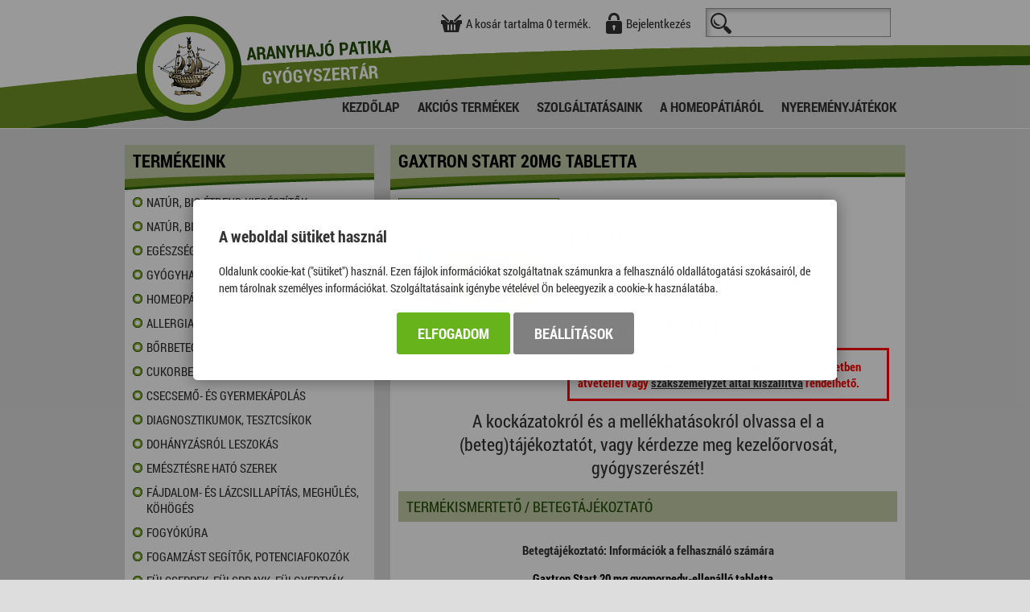

--- FILE ---
content_type: text/html; charset=UTF-8
request_url: https://www.aranyhajo-patika.hu/egyeb-gyorstapaszok/cv61569-gaxtron-start-20mg-tabletta
body_size: 25372
content:


<!DOCTYPE html PUBLIC "-//W3C//DTD XHTML 1.0 Transitional//EN" "http://www.w3.org/TR/xhtml1/DTD/xhtml1-transitional.dtd">
<html xmlns="http://www.w3.org/1999/xhtml" xml:lang="hu" lang="hu">
  <head>
    
<script>
                window.dataLayer = window.dataLayer || [];
                function gtag() { dataLayer.push(arguments); }
                gtag('consent', 'default', {
                    'ad_user_data': 'denied',
                    'ad_personalization': 'denied',
                    'ad_storage': 'denied',
                    'analytics_storage': 'denied',
                    'wait_for_update': 500
                });
                gtag('consent', 'update', {
                    'ad_user_data': 'denied',
                    'ad_personalization': 'denied',
                    'ad_storage': 'denied',
                    'analytics_storage': 'denied'
                });
                dataLayer.push({'gtm.start': new Date().getTime(), 'event': 'gtm.js'});
            </script>
<!-- Google tag (gtag.js) -->
<script async src="https://www.googletagmanager.com/gtag/js?id=G-GV37ZS2CEX"></script>
<script>
  window.dataLayer = window.dataLayer || [];
  function gtag(){dataLayer.push(arguments);}
  gtag('js', new Date());

  gtag('config', 'G-GV37ZS2CEX');
</script>

    <title>
GAXTRON START 20MG TABLETTA
</title>
    <meta http-equiv="content-type" content="text/html; charset=utf-8" />
    <meta http-equiv="content-language" content="hu" />
    <meta http-equiv="expires" content="0" />
    <meta name="robots" content="index,follow" />
    <meta name="language" content="hu" />
    <meta name="page-topic" content="all, alle" />
    <meta name="distribution" content="global" />
    <meta name="revisit-after" content="5 days" />
    <meta name="HandheldFriendly" content="True" />
    <meta name="MobileOptimized" content="320" />
    <meta name="viewport" content="width=device-width, initial-scale=1.0, maximum-scale=2.0" />
    

<meta name="description" content="Betegtájékoztató: Információk a felhasználó számára
Gaxtron Start 20 mg gyomornedv-ellenálló tabletta
 pantoprazol
 " />
<meta name="author" content="Aranyhajó Patika" />
<meta name="publisher" content="Infoartnet Kft. - www.infoartnet.hu" />
<meta name="copyright" content="Infoartnet" />
<meta name="og:title" content="GAXTRON START 20MG TABLETTA" />
<meta name="og:site_name" content="https://www.aranyhajo-patika.hu/" />
<meta name="og:description" content="" />
<meta property="og:image" content="https://www.aranyhajo-patika.hu/images/GAXTRON%20START%20TABLETTA.jpg" />
<meta property="og:image_type" content="image/jpeg" />
<meta property="og:image_width" content="600" />
<meta property="og:image_height" content="330" />
<meta property="og:type" content="" />
<meta property="og:URL" content="https://www.aranyhajo-patika.hu/cv61569-gaxtron-start-20mg-tabletta" />
<meta property="og:locale" content="" />
<meta property="og:video" content="" />
<meta property="og:video_type" content="" />
<meta property="og:video_width" content="" />
<meta property="og:video_height" content="" />
<meta name="DC.title" lang="hu" content="GAXTRON START 20MG TABLETTA" />
<meta name="DC.description" lang="hu" content="Gyógyszertár, gyógyszer webshop és on-line patika. Arcdiagnosztika, homeopátiás gyógyszerek, vércukor, vérzsír és triglicerid mérés." />
<meta name="DC.language" scheme="RFC1766" content="hu" />
<meta name="DC.publisher" content="Infoartnet" />
<meta name="DC.coverage" content="World" />
<meta name="DC.contributor" content="AWE Pyramid" />
<meta name="DC.type" scheme="DCMIType" content="Text" />
<meta name="DC.format" scheme="IMT" content="text/html" />
<meta name="geo.region" content="HU" />
<link rel="canonical" href="https://www.aranyhajo-patika.hu/cv61569-gaxtron-start-20mg-tabletta" /><script type="application/ld+json">{"@context":"https:\/\/www.schema.org","@type":"Organization","name":"Infoartnet","url":"https:\/\/www.aranyhajo-patika.hu\/kezdolap","logo":"","image":"","description":"Jogosultságunk van a gyógyszerészi gondozás program keretén belül olyan szolgáltatásokra.","address":{"@type":"PostalAddress","streetAddress":"","addressLocality":"","postalCode":"","addressCountry":"HU","contactType":"person","email":"","telephone":""}}</script>
    <link rel="Shortcut Icon" type="image/x-icon" href="https://www.aranyhajo-patika.hu/core/templates/aranyhajo/favicon.ico" />
    <link rel="apple-touch-icon" href="https://www.aranyhajo-patika.hu/core/templates/aranyhajo/gfx/icon-apple.png" />
    <link type="text/css" rel="stylesheet" href="/core/templates/aranyhajo/css/styles.css" media="screen, print" />
    <link type="text/css" rel="stylesheet" href="/core/js/plugins/fancybox/css/fancybox.css" media="screen, print" />
    
<link href="https://www.aranyhajo-patika.hu/core/templates/aranyhajo/components/com_admin_panel/css/com_admin_panel.css?1705657049" rel="stylesheet" type="text/css" media="screen, print" />
<link href="https://www.aranyhajo-patika.hu/core/templates/aranyhajo/components/com_user/css/com_user.css?1705657049" rel="stylesheet" type="text/css" media="screen, print" />
<link href="https://www.aranyhajo-patika.hu/core/templates/aranyhajo/components/com_webshop_termek/css/com_webshop_termek.css?1761894904" rel="stylesheet" type="text/css" media="screen, print" />
<link href="https://www.aranyhajo-patika.hu/core/templates/aranyhajo/components/com_minprice/css/com_minprice.css?1705657049" rel="stylesheet" type="text/css" media="screen, print" />
<link href="https://www.aranyhajo-patika.hu/core/templates/aranyhajo/components/com_webshop_categ/css/com_webshop_categ.css?1705657049" rel="stylesheet" type="text/css" media="screen, print" />
<link href="https://www.aranyhajo-patika.hu/core/templates/aranyhajo/components/com_showmessage/css/com_showmessage.css?1705657049" rel="stylesheet" type="text/css" media="screen, print" />
<link href="https://www.aranyhajo-patika.hu/core/templates/aranyhajo/components/com_showmenu/css/com_showmenu.css?1705657049" rel="stylesheet" type="text/css" media="screen, print" />
<link href="https://www.aranyhajo-patika.hu/core/templates/aranyhajo/components/com_webshop_search/css/com_webshop_search.css?1705657049" rel="stylesheet" type="text/css" media="screen, print" />
<link href="https://www.aranyhajo-patika.hu/core/templates/aranyhajo/components/com_login/css/com_login.css?1705657049" rel="stylesheet" type="text/css" media="screen, print" />
<link href="https://www.aranyhajo-patika.hu/core/templates/aranyhajo/components/com_minibasket/css/com_minibasket.css?1705657049" rel="stylesheet" type="text/css" media="screen, print" />
<link href="https://www.aranyhajo-patika.hu/core/templates/aranyhajo/components/com_webshop/css/com_webshop.css?1762952888" rel="stylesheet" type="text/css" media="screen, print" />


<style type="text/css">
.awe_login_slide {
    position: fixed;
    bottom: 0px;
    background-color: #161616;
    left: 0;
    padding: 10px;
    width: 100%;
    height: auto;
    transform: translateY(100%);
    animation:loginanimation 2s forwards 1s;
    z-index: 99;
}

.part-cookie{
    padding:0;
    margin:0;
    position:static!important;
}
.part-cookie * {
    box-sizing:border-box;
}
.part-cookie a{
    color: #187fc0!important;
    font-weight: 700;
    text-decoration: none;
}
.part-cookie .component-body{
    padding:0;
    margin:0;
}
.awe_cookie{
    position: fixed;
    left:0;
    top:0;
    background-color:rgba(0,0,0,0.4);
    width: 100%;
    height: 100%;
    z-index:1000000;
    display:flex;
    justify-content:center;
    align-items:center;
}

@keyframes cookie-fadein {
    0% {
        opacity:0;
        transform:translatey(120px);
        box-shadow:0 30px 20px rgba(0,0,0,0.4);
    }
    
    100% {
        opacity:1;
        transform:translatey(0);
        box-shadow:0 0 20px rgba(0,0,0,0.4);
    }
}

.awe_cookie_display{
    background-color:#ffffff;
    max-width:800px;
    padding:32px;
    border-radius:5px;
    animation-name:cookie-fadein;
    animation-iteration-count:1;
    animation-duration:1s;
    animation-fill-mode:forwards;
}
.awe_cookie_display_body{
    
}
.awe_cookie_display_body > div{
    
}
.awe_cookie_display_body > div.title{
    margin-bottom:20px;
    font-size:20px;
    font-weight:bold;
    line-height:normal;
    text-align:left;
}
.awe_cookie_display_body > div.description{
    line-height: 1.5em;
    font-size: 14px;
    text-align:left;
    margin-bottom:20px;
}
.awe_cookie_display_body > div.buttons{
    text-align:center;
}
.awe_cookie_display_body > div.buttons .standard_buttons > a,
.awe_cookie_display_body > div.buttons .extra_buttons > a{
    line-height: 30px;
    display: inline-block;
    padding: 10px 25px;
    color: #fff!important;
    margin: 0 2px;
    font-weight:bold;
    font-size:18px;
    border-radius:3px;
    text-transform:uppercase;
}
.awe_cookie_display_body > div.buttons .extra_buttons{
    margin-top:5px;
}
.awe_cookie_display_body > div.buttons .cookie_showparam{
    background-color:grey;
    border: 1px solid grey;
}
.awe_cookie_display_body > div.buttons .cookie_showparam:hover{
    cursor:pointer;
    background-color:#fff;
    color:grey!important;
    transition:0.2s all;
}
.awe_cookie_display_body > div.buttons .cookie_submit{
    background-color:#66b31c;
    border: 1px solid #66b31c;
}
.awe_cookie_display_body > div.buttons .cookie_submit:hover{
    cursor:pointer;
    background-color:#fff;
    color:#66b31c!important;
    transition:0.2s all;
}
.awe_cookie_display_body > div.buttons .cookie_notsubmit{
    background-color:#b70808;
    border: 1px solid #b70808;
}
.awe_cookie_display_body > div.buttons .cookie_notsubmit:hover{
    cursor:pointer;
    background-color:#fff;
    color:#b70808!important;
    transition:0.2s all;
}
/*layer*/
.awe_cookie_layer{
    position: fixed;
    top: 0;
    left: 0;
    height: 100%;
    width: 100%;
    background: rgba(0,0,0,0.7);
    z-index: 1000001;
    display:none;
}
.awe_cookie_layer.show{
    display:block;
}
/*wait*/
.awe_cookie_wait{
    width:64px;
    height:64px;
    background:transparent url(/core/components/com_cookie/gfx/load-white.png) 50% 0 no-repeat;
    position: fixed;
    top: 40%;
    left: 50%;
    z-index: 1000004;
    transform: translate(-50%,-50%);
    display:none;
}
.awe_cookie_wait.show{
    display:block;
    animation: cookiewait 2s infinite linear;
}
@keyframes cookiewait {
    from {
            transform: rotate(0deg);
    }
    to {
            transform: rotate(359deg);
    }
}
/*params*/
.awe_cookie_param{
    position: fixed;
    top: 7% !important;
    left: 50%;
    z-index: 1000003;
    transform: translateX(-50%);
    display:none;
    width:90%;
    max-height:87%;
    max-width:1200px;
    overflow-y:auto;
    height:auto;
    padding: 32px;
    background-color: #fff;
    border-radius: 5px;
    font-size:16px;
    color:#646464;
}
.awe_cookie_param *{
    font-size:16px;
}
.awe_cookie_param::after{
    content:"";
    display:block;
    float:none;
    clear:both;
}
.awe_cookie_param.show{
    display:block;
}
.awe_cookie_param > input{
    display:none;
}
.awe_cookie_param > div.awe_cookie_param_close{
    position: absolute;
    width: 36px;
    height: 36px;
    border: 2px solid #fff;
    border-radius: 21px;
    right: 5px;
    top: 5px;
    background: grey url(/core/components/com_cookie/gfx/close_feher.png) 50% 50% no-repeat;
    background-size: 20px;
}
.awe_cookie_param > div.awe_cookie_param_close:hover{
    background-color:#187fc0;
    cursor:pointer;
}
.awe_cookie_param > div.param_tab_titles{
    width:25%;
    float:left;
}
.awe_cookie_param > div.param_tab_forms{
    width:75%;
    float:left;
}
.awe_cookie_param > div.param_tab_save{
    width:75%;
    float:left;
}
.awe_cookie_param .param_tab_forms > div{
    display:none;
}
.awe_cookie_param #button_awe_cookie:checked ~ .param_tab_forms #form_awe_cookie,
.awe_cookie_param #button_head_cookie:checked ~ .param_tab_forms #form_head_cookie,
.awe_cookie_param #button_body_before_cookie:checked ~ .param_tab_forms #form_body_before_cookie,
.awe_cookie_param #button_body_after_cookie:checked ~ .param_tab_forms #form_body_after_cookie,
.awe_cookie_param #button_cookie_docs:checked ~ .param_tab_forms #form_cookie_docs{
    display:block;
}
.awe_cookie_param #button_awe_cookie:checked ~ .param_tab_titles #label_awe_cookie span.text,
.awe_cookie_param #button_head_cookie:checked ~ .param_tab_titles #label_head_cookie span.text,
.awe_cookie_param #button_body_before_cookie:checked ~ .param_tab_titles #label_body_before_cookie span.text,
.awe_cookie_param #button_body_after_cookie:checked ~ .param_tab_titles #label_body_after_cookie span.text,
.awe_cookie_param #button_cookie_docs:checked ~ .param_tab_titles #label_cookie_docs span.text{
    color:#187fc0;
    font-weight:bold;
}
.awe_cookie_param .param_tab_titles > div{
    margin:6px 0;
    line-height:40px;
    height:40px;
}
.awe_cookie_param .param_tab_titles label{
    font-size:16px;
    user-select:none;
    line-height: 40px;
    height:40px;
    display: block;
    float:none;
    position:relative;
    width:auto;
}
.awe_cookie_param .param_tab_titles label span{
    cursor:pointer;
    display:block;
    float:left;
    line-height:40px;
}
.awe_cookie_param .param_tab_titles label span:hover{
    cursor:pointer;
}
.awe_cookie_param .param_tab_titles label span.icon{
    width:32px;
    height:32px;
    display:block;
    margin-right:10px;
}
.awe_cookie_param .param_tab_titles #label_awe_cookie span.icon{
    background:transparent url(/core/components/com_cookie/gfx/vezer.png) 50% 0 no-repeat;
    background-size:auto 32px;
}
.awe_cookie_param #button_awe_cookie:checked ~ .param_tab_titles #label_awe_cookie span.icon{
    background:transparent url(/core/components/com_cookie/gfx/vezer_kek.png) 50% 0 no-repeat;
    background-size:auto 32px;
}
.awe_cookie_param .param_tab_titles #label_head_cookie span.icon{
    background:transparent url(/core/components/com_cookie/gfx/futo.png) 50% 0 no-repeat;
    background-size:auto 32px;
}
.awe_cookie_param #button_head_cookie:checked ~ .param_tab_titles #label_head_cookie span.icon{
    background:transparent url(/core/components/com_cookie/gfx/futo_kek.png) 50% 0 no-repeat;
    background-size:auto 32px;
}
.awe_cookie_param .param_tab_titles #label_body_before_cookie span.icon{
    background:transparent url(/core/components/com_cookie/gfx/lo.png) 50% 0 no-repeat;
    background-size:auto 32px;
}
.awe_cookie_param #button_body_before_cookie:checked ~ .param_tab_titles #label_body_before_cookie span.icon{
    background:transparent url(/core/components/com_cookie/gfx/lo_kek.png) 50% 0 no-repeat;
    background-size:auto 32px;
}
.awe_cookie_param .param_tab_titles #label_body_after_cookie span.icon{
    background:transparent url(/core/components/com_cookie/gfx/bastya.png) 50% 0 no-repeat;
    background-size:auto 32px;
}
.awe_cookie_param #button_body_after_cookie:checked ~ .param_tab_titles #label_body_after_cookie span.icon{
    background:transparent url(/core/components/com_cookie/gfx/bastya_kek.png) 50% 0 no-repeat;
    background-size:auto 32px;
}
.awe_cookie_param .param_tab_titles #label_cookie_docs span.icon{
    background:transparent url(/core/components/com_cookie/gfx/documentum.png) 50% 0 no-repeat;
    background-size:auto 32px;
}
.awe_cookie_param #button_cookie_docs:checked ~ .param_tab_titles #label_cookie_docs span.icon{
    background:transparent url(/core/components/com_cookie/gfx/documentum_kek.png) 50% 0 no-repeat;
    background-size:auto 32px;
}
.awe_cookie_param .param_tab_forms div{
    position:relative;
    font-size:16px;
    line-height:1.5em;
    color:#646464;
}
.awe_cookie_param .param_tab_forms .param_check_wrap {
    margin-top:20px;
    padding-top:10px;
    border-top:solid 1px #f0f0f0;
}
.awe_cookie_param .param_tab_forms .param_convnote,
.awe_cookie_param .param_tab_forms .param_convnote2 {
    padding-top:10px;
}
.awe_cookie_param .param_tab_forms h2{
    padding:0 0 10px 0;
    margin:0;
    color: black;
    font-size: 20px;
    line-height: normal;
    font-weight: bold;
}
.awe_cookie_param .param_tab_forms p{
    padding:0 0 10px 0;
    font-size:16px;
    line-height:1.5em;
    color:#646464;
}
.awe_cookie_param .param_tab_forms #form_cookie_docs a{
    display:table;
    text-decoration:underline!important;
    margin-bottom:5px;
}
.awe_cookie_param .param_tab_forms #form_cookie_docs a:hover{
    text-decoration:none;
    color: #f7a521 !important;
}
.awe_cookie_param .param_tab_forms .param_check{
    position:relative;
    padding-top:10px;
}
.awe_cookie_param .param_tab_forms .param_check label{
    display:block;
    height:29px;
    line-height:29px;
    float: none;
    background: transparent!important;
}
.awe_cookie_param .param_tab_forms .param_check label > div{
    height:29px;
    position:absolute;
    left:0;
}
.awe_cookie_param .param_tab_forms .param_check input{
    display:none;
}
.awe_cookie_param .param_tab_forms .param_check .param_check_on > span:hover,
.awe_cookie_param .param_tab_forms .param_check .param_check_off > span:hover{
    cursor:pointer;
}
.awe_cookie_param .param_tab_forms .param_check .param_check_on > span,
.awe_cookie_param .param_tab_forms .param_check .param_check_off > span{
    height:29px;
    line-height:29px;
    display:block;
    float:left;
}
.awe_cookie_param .param_tab_forms .param_check .check_on,
.awe_cookie_param .param_tab_forms .param_check .check_off{
    width:64px;
    height:29px;
}
.awe_cookie_param .param_tab_forms .param_check .check_on{
    background:transparent url(/core/components/com_cookie/gfx/option_on.png) 50% 0 no-repeat;
}
.awe_cookie_param .param_tab_forms .param_check .check_off{
    background:transparent url(/core/components/com_cookie/gfx/option_off.png) 50% 0 no-repeat;
}
.awe_cookie_param .param_tab_forms .param_check .param_check_on .check_on{
    opacity:0;
    transition:0.2s all;
}
.awe_cookie_param .param_tab_forms .param_check .param_check_on .check_on_title{
    opacity:0;
    user-select:none;
}
.awe_cookie_param .param_tab_forms .param_check input:checked ~ label .param_check_on .check_on{
    opacity:1;
    transition:0.5s all;
}
.awe_cookie_param .param_tab_forms .param_check input:checked ~ label .param_check_on .check_on_title{
    opacity:1;
}
.awe_cookie_param .param_tab_forms .param_check .param_check_off .check_off{
    opacity:1;
    transition:0.5s all;
}
.awe_cookie_param .param_tab_forms .param_check .param_check_off .check_off_title{
    opacity:1;
    user-select:none;
}
.awe_cookie_param .param_tab_forms .param_check input:checked ~ label > .param_check_off .check_off{
    opacity:0;
    transition:0.2s all;
}
.awe_cookie_param .param_tab_forms .param_check input:checked ~ label > .param_check_off .check_off_title{
    opacity:0;
}
.awe_cookie_param .param_tab_forms .param_check .check_on_title{
    color:#66b31c;
    margin-left:5px;
    font-weight:bold;
}
.awe_cookie_param .param_tab_forms .param_check .check_off_title{
    color:#d93f22;
    margin-left:5px;
    font-weight:bold;
}

/* mentés */
.awe_cookie_param > .param_tab_save{
    margin-bottom:20px;
}
.awe_cookie_param > .param_tab_save .awe_cookie_param_save{
    line-height: 30px;
    display: inline-block;
    font-size:18px;
    text-transform:uppercase;
    padding: 10px 25px;
    border-radius:3px;
    background-color: #66b31c;
    border: 1px solid #66b31c;
    color: #fff!important;
    margin: 0 2px;
    font-weight: bold;
}
.awe_cookie_param > .param_tab_save .awe_cookie_param_save:hover{
    cursor:pointer;
    background-color:#fff;
    color:#66b31c!important;
    transition:0.2s all;
}
/* footer cookie */
.awe_cookie_footer{
    background-color: #161616;
    padding: 10px;
    width: 100%;
    height: auto;
    position:relative;
    z-index:1;
}
.awe_cookie_footer_display{
    width:100%;
    max-width:1200px;
    margin:0 auto;
    display: table;
    border-collapse: separate;
    border-spacing: 10px 0px;
}
.awe_cookie_footer_display_body{
    display:table;
    margin:0 auto;
}
.awe_cookie_footer_display_body > div{
    float:left;
}
.awe_cookie_footer_display_body::after{
    content:"";
    display:block;
    float:none;
    clear:both;
}
.awe_cookie_footer_display_body .title{
    color:#fff;
    font-size: 14px;
    font-weight: bold;
    line-height: normal;
    text-align: left;
    line-height:30px;
}
.awe_cookie_footer_display_body .buttons{
    margin-left:10px;
    line-height:0;
}
.awe_cookie_footer_display_body .buttons > a{
    line-height: 30px;
    display: inline-block;
    color: #187fc0;
    margin: 0 2px;
    font-weight: bold;
    color: #187fc0;
    font-size: 14px;
    text-decoration: underline;
}
.awe_cookie_footer_display_body .buttons > a:hover{
    text-decoration:none;
    color: #f7a521;
}
@media only screen and (max-width: 979px){
    .awe_cookie_param{
    }
    
    .awe_cookie_display {
        max-width:none;
        width:80%;
    }

    .awe_cookie_param > div.awe_cookie_param_close{
        width: 28px;
        height: 28px;
        border-radius: 14px;
        right: 5px;
        top: 5px;
        background-size: 12px;
    }
    .awe_cookie_param > div.param_tab_titles {
        width:100%;
        border-bottom: 1px solid grey;
        margin-bottom: 20px;
    }
    .awe_cookie_param > div.param_tab_titles::after {
        content:"";
        display:block;
        float:none;
        clear:both;
    }
    .awe_cookie_param > div.param_tab_titles > div{
        float:left;
    }
    .awe_cookie_param > div.param_tab_titles.param_tab_count_5 > div{
        width:20%;
    }
    .awe_cookie_param > div.param_tab_titles.param_tab_count_4 > div{
        width:25%;
    }
    .awe_cookie_param > div.param_tab_titles.param_tab_count_3 > div{
        width:33.33%;
    }
    .awe_cookie_param > div.param_tab_titles.param_tab_count_2 > div{
        width:50%;
    }
    .awe_cookie_param .param_tab_titles label{
        position:relative;
    }
    .awe_cookie_param > div.param_tab_titles label span.text{
        display:none;
    }
    .awe_cookie_param > div.param_tab_forms{
        width: 100%;
    }
    .awe_cookie_param .param_tab_titles label span.icon{
        margin-right:0;
        position:absolute;
        left:50%;
        transform: translateX(-50%);
    }
    .awe_cookie_display_body {
        display: block;
    }
    .awe_cookie_display_body > div.title{
        display:block;
        width:100%;
    }
    .awe_cookie_display_body > div.description{
        display:block;
        width:100%;
        margin-top:15px;
    }
    .awe_cookie_display_body > div.buttons{
        display:block;
        width:100%;
        margin-top:15px;
        text-align:left;
    }
    
    .awe_cookie_param .param_tab_forms .param_check_wrap {
        max-height:200px;
    }
}

@media only screen and (max-width:479px) {
    .awe_cookie_display {
        width:90%;
        padding:20px;
    }
    
    .awe_cookie_param {
        padding:10px;
    }
    
    .awe_cookie_param .param_tab_forms div,
    .awe_cookie_param .param_tab_forms p {
        font-size:12px;
        margin-bottom:0;
    }
    
    .awe_cookie_param .param_tab_forms div > br {
        display:none;
    }
    
    .awe_cookie_param > .param_tab_save .awe_cookie_param_save {
        padding-left:15px;
        padding-right:15px;
        padding-top:5px;
        padding-bottom:5px;
        font-size:12px;
    }
    
    .awe_cookie_param > .param_tab_save {
        margin-bottom:10px;
    }

    .awe_cookie_display_body > div.buttons .standard_buttons > a,
    .awe_cookie_display_body > div.buttons .extra_buttons > a{
        display:block;
        margin-top:5px;
        text-align:center;
    }
    
    .awe_cookie_param .param_tab_forms .param_check_wrap {
        margin-top:10px;
    }
    
}
</style>
    <script type="text/javascript" language="javascript" src="/core/js/jQuery/1.7.2/jquery-1.7.2.min.js"></script>
    <script type="text/javascript" language="javascript" src="/core/js/jQuery/ui-1.8.16/jquery-ui-1.8.16.custom.min.js"></script>
    <script type="text/javascript" language="javascript" src="/core/js/jQuery-plugins/masonry/jquery.masonry.min.2.1.07.js"></script>
    <script type="text/javascript" language="javascript" src="/core/js/plugins/fancybox/jquery.fancybox.1.3.1.js"></script>
    <script type="text/javascript" language="javascript" src="/core/templates/aranyhajo/js/functions.js"></script>
    
<script type="text/javascript">
                
                var dataLayer=dataLayer || [];
                dataLayer.push({"ecommerce":"null"});
                dataLayer.push({"dynx_pagetype":"offerdetail","dynx_itemid":"CV61569","prodname":"GAXTRON START 20MG TABLETTA","event":"view_item","ecommerce":{"currency":"HUF","value":"1400.00","items":{"item_id":"CV61569","item_name":"GAXTRON START 20MG TABLETTA","price":"1400.00","quantity":"1"}},"dynx_totalvalue":"1333.33"});
               </script>


  </head>
    
     
  <body class="com_webshop details">
        <div id="site">
      
      <div id="header">
        <div id="header-top">
          <div id="header-top-in">
            <div id="logo">
              <a href="/" title="
GAXTRON START 20MG TABLETTA
"><img src="https://www.aranyhajo-patika.hu/core/templates/aranyhajo/gfx/logo-aranyhajo-patika.png" alt="
GAXTRON START 20MG TABLETTA
" title="
GAXTRON START 20MG TABLETTA
" /></a>
            </div>
            
<!-- KOMPONENS: com_minibasket / indexTask -->
    <div class="portlet-content box part-minibasket">
<div class="component-body">
<script type="text/javascript" >
//<![CDATA[
$(document).ready(function() {
     
  var handler=function(){
     refreshmb(0); 
  };
  
  if (!$('body').hasClass('triggerChecker')) {
    $('body').bind("addtocart",handler);
    $('body').addClass('triggerChecker');
  }
  
  $('body').off('refresh_minibasket');
  $('body').bind('refresh_minibasket',handler);
  
});


function delcartmb(id,callbackfv){
    
                
    $.post(id,{},function(data){
        
        $('body').trigger('refreshcart');
        
        refreshmb(1);
        
        eval("obj="+data+";");
        
        if (typeof callbackfv === 'function'){
            callbackfv(obj);
        }
        
        
                dataLayer.push({ ecommerce: null });  // Clear the previous ecommerce object.
                dataLayer.push({
                    event: "remove_from_cart",
                    ecommerce: {
                        items: [{
                            item_id: obj.sku
                        }]
                    }
                });         
    });
    
}

function refreshmb(nyit){
    
    $.post("https://www.aranyhajo-patika.hu/minibasket/index/nohtml/1/m/162",{},function(data){
        $('.minicart').parent().html(data);
        $('body').trigger('refreshcart');
        
        if (nyit==1) {
            $('#minicartcart_details').show();
        }else{
            $('#minicartcart_details').hide();
        }

        $('body').trigger('content_reload');
        
    });
}

function subtrdb(){

}

function adddb(){

}

function truncatebasket(){
    
    $.post("https://www.aranyhajo-patika.hu/basket/truncate/nohtml/1/m/162",{},function(data){
        window.location.href='https://www.aranyhajo-patika.hu/index/index/m/162';
    });
}

//]]>
</script>


<div id="minicart" class="minicart">
   
  <span id="minicart_title">A kosár tartalma</span>
  <span id="minicart_product_nr">0 termék.</span>

  <div id="minicartcart_details">

    
    <div class="cart-bottom">
        
                    <div class="minicart_total">
              <strong>Összesen</strong> <span><span class="sign">  </span> 0 <span class="currency">Ft</span></span>
            </div>
            
      <div class="minicart_buttons">
        <a class="minicart_tocart" href="https://www.aranyhajo-patika.hu/basket">Kosár</a>
                
              </div>

    </div>

  </div>

</div>

<div id="basket_message">
  <a class="basket_message_close">bezar</a>
  <div id="basket_cart_added">
    A kiválasztott termék sikeresen a kosárba került.  </div>
  <div id="basket_message_buttons">
    <div class="basket_m_button continue">
      <a href="#" class="basket_message_close">Vásárlás folytatása</a>
    </div>
    <div class="basket_m_button tobasket">
      <a href="https://www.aranyhajo-patika.hu/basket">Kosár</a>
    </div>
    <div class="clear"></div>
  </div>
</div>

<script>
    
  $(document).ready(function(){
    
    obj=$('#basket_message');
    
    if ($('body > #basket_message').length==0){
            
      $('#basket_message').hide();
      $('body').append(obj);
    }
    
    $('body').bind("addtocart",function(e,data){
      $('body > #basket_message').show();
    });
        
    $('body').bind("addtocart",function(){
      
      var mWidth = parseInt(($(window).width() - $('div#basket_message').width()) / 2);
      var mHeight = parseInt(($(window).height() - $('div#basket_message').height()) / 2);
      $('div#basket_message').attr('style', 'top: '+mHeight+'px; left: '+mWidth+'px;');
      $('div#basket_message').fadeIn(200).delay(5000).fadeOut(200);
      
    });
    
    $('a.basket_message_close').click(function(e) {
      e.preventDefault();
      $('div#basket_message').stop().fadeOut(200);
    });
    
  });
    
</script></div></div>
<!-- KOMPONENS VEGE: com_minibasket / indexTask -->

<!-- KOMPONENS: com_login / indexTask -->
<div class="portlet-content box part-login"><h2 class="component-heading">Bejelentkezés</h2>
<div class="component-body">
<div class="com-content"><ul>
<li><a href="/reg">Regisztráció</a></li>
<li><a href="/reg/lostpass">Elfelejtett jelszó</a></li>
</ul></div><script type="text/javascript">

    function loginSzoveg() {
        if ($('#username').val() == '')
            $('#username').val('Felhasználónév');
        if ($('#password').val() == '')
            $('#password').val('Jelszó');

        $('#username').focus(function () {
            if ($(this).val() == 'Felhasználónév')
                $(this).val('');
        });

        $('#password').focus(function () {
            if ($(this).val() == 'Jelszó')
                $(this).val('');
        });

        $('#username').blur(function () {
            if ($(this).val() == '')
                $(this).val('Felhasználónév');
        });

        $('#password').blur(function () {
            if ($(this).val() == '')
                $(this).val('Jelszó');
        });
    }

    $(document).ready(function() {

                                            
                                
                                
                                });

                                
</script>
    <form action="https://www.aranyhajo-patika.hu/login/login/m/162" method="post" name="loginForm" id="loginForm">

        
        <div class="box-input">
            <label for="username">Felhasználónév</label>
            <input type="text" name="username" id="username" class="w230" value="" />
        </div>

        <div class="box-input">
            <label for="password">Jelszó</label>
            <input type="password" name="password" id="password" class="w230" value="" />
        </div>



        <input type="submit" name="login" id="login" class="" value="Belépés" />

            
    </form>
        </div></div>
<!-- KOMPONENS VEGE: com_login / indexTask -->

<!-- KOMPONENS: com_webshop_search / indexTask -->
<div class="portlet-content box part-webshop_search">
<div class="component-body">
<script type="text/javascript">

    
    $(document).ready(function() {
        $(".search input[type=submit]").on("click", function(e) {
            //e.preventDefault();
	    /*
            if (typeof window['ga'] === 'function') {
                ga('send', 'pageview', $(this).siblings("#keywords").val());
            }*/
            
            $(this).parent().attr("action", $(this).parent().attr("action") + "/index?kw=" + encodeURI($(this).siblings("#keywords").val()));
            /*
            if (typeof window['gtag'] === 'function') {
		//alert("");
                gtag('event', 'search', {
		    
                    'search_term': $(this).siblings("#keywords").val()
                });
            }
	    */
            //alert("");
        });
    });

    function submitwssfrm(obj){

	if (typeof window['ga'] === 'function') {
                ga('send', 'pageview', obj.find("#keywords").val());
        }
            
        //$(this).parent().attr("action", obj.attr("action") + "/index?kw=" + encodeURI(obj.find("#keywords").val()));
            
        if (typeof window['gtag'] === 'function') {
	    //alert("");
            gtag('event', 'search', {
                    'search_term': obj.find("#keywords").val()
            });
        }

	setTimeout(function() { $("#wssfrmc").submit() },200);

	return true;

    }
</script>

<form method="post" id="wssfrmc" onsubmit="submitwssfrm($(this));" class="search" name="search-form" action="https://www.aranyhajo-patika.hu/webshop/result">
        <input type="text" name="keywords" id="keywords" value="" />
    <input type="submit" value="Keresés" name="submit" class="submitbtn" />
</form></div></div>
<!-- KOMPONENS VEGE: com_webshop_search / indexTask -->

            <div class="clear"></div>
          </div>
        </div>
        <div id="header-cover"></div>
        <div id="mainmenu">
          <div id="mainmenu-in">
            
<!-- KOMPONENS: com_showmenu / indexTask -->
<div class="portlet-content box part-showmenu">
<div class="component-body">
<ul class='nav c137'>
<li  class="nopic " ><a href="/"  class="" >Kezdőlap</a>
</li>
<li  class="nopic " ><a href="https://www.aranyhajo-patika.hu/akcios-termekek"  class="" >Akciós termékek</a>
</li>
<li  class="nopic " ><a href="https://www.aranyhajo-patika.hu/szolgaltatasaink"  class="" >Szolgáltatásaink</a>
</li>
<li  class="nopic " ><a href="https://www.aranyhajo-patika.hu/a-homeopatiarol"  class="" >A Homeopátiáról</a>
</li>
<li  class="nopic " ><a href="https://www.aranyhajo-patika.hu/-nyeremenyjatekok"  class="" >Nyereményjátékok</a>
</li>
</ul>
</div></div>
<!-- KOMPONENS VEGE: com_showmenu / indexTask -->

            <div class="clear"></div>
          </div>
        </div>
      </div>
      
      
<!-- KOMPONENS: com_showmessage / indexTask -->
<!-- KOMPONENS VEGE: com_showmessage / indexTask -->

      
      <div id="content">
        
<!-- KOMPONENS: com_webshop_categ / indexTask -->
<div class="portlet-content box part-webshop_categ"><h2 class="component-heading">Termékeink</h2>
<div class="component-body">

<div class="ws_categories clscea3249e">
<ul>
<li class="cat parent " id="c142wsc-4" >

                           <span class="product_txt" ><a href="https://www.aranyhajo-patika.hu/natur-bio-etrend-kiegeszitok" onclick="">NATÚR, BIO ÉTREND-KIEGÉSZÍTŐK</a></span> 
</li>
<li class="cat parent " id="c142wsc-7" >

                           <span class="product_txt" ><a href="https://www.aranyhajo-patika.hu/natur-bio-kozmetikumok" onclick="">NATÚR, BIO KOZMETIKUMOK</a></span> 
</li>
<li class="cat " id="c142wsc-6" >

                           <span class="product_txt" ><a href="https://www.aranyhajo-patika.hu/egeszseges-taplalkozas" onclick="">Egészséges táplálkozás</a></span> 
</li>
<li class="cat parent " id="c142wsc-255" >

                           <span class="product_txt" ><a href="https://www.aranyhajo-patika.hu/egeszseges-labbelik-luigi-papucsok-1" onclick="">GYÓGYHATÁSÚ LÁBBELIK - LUIGI PAPUCSOK</a></span> 
</li>
<li class="cat parent gyogyszer" id="c142wsc-178" >

                           <span class="product_txt" ><a href="https://www.aranyhajo-patika.hu/homeopatia" onclick="">HOMEOPÁTIÁS GYÓGYSZEREK</a></span> 
</li>
<li class="cat parent " id="c142wsc-8" >

                           <span class="product_txt" ><a href="https://www.aranyhajo-patika.hu/allergia" onclick="">ALLERGIA GYÓGYSZEREK </a></span> 
</li>
<li class="cat parent " id="c142wsc-9" >

                           <span class="product_txt" ><a href="https://www.aranyhajo-patika.hu/boron-alkalmazhato-szerek" onclick="">BŐRBETEGSÉGEK GYÓGYSZEREI</a></span> 
</li>
<li class="cat " id="c142wsc-10" >

                           <span class="product_txt" ><a href="https://www.aranyhajo-patika.hu/cukorbetegseg-diabetesz" onclick="">Cukorbetegség, diabétesz gyógyszerei</a></span> 
</li>
<li class="cat parent " id="c142wsc-11" >

                           <span class="product_txt" ><a href="https://www.aranyhajo-patika.hu/csecsemo-es-gyermekapolas" onclick="">Csecsemő- és gyermekápolás</a></span> 
</li>
<li class="cat " id="c142wsc-12" >

                           <span class="product_txt" ><a href="https://www.aranyhajo-patika.hu/diagnosztikumok-tesztcsikok" onclick="">Diagnosztikumok, tesztcsíkok</a></span> 
</li>
<li class="cat " id="c142wsc-13" >

                           <span class="product_txt" ><a href="https://www.aranyhajo-patika.hu/dohanyzasrol-leszokas" onclick="">Dohányzásról leszokás</a></span> 
</li>
<li class="cat parent " id="c142wsc-14" >

                           <span class="product_txt" ><a href="https://www.aranyhajo-patika.hu/emesztesre-hato-szerek" onclick="">Emésztésre ható szerek</a></span> 
</li>
<li class="cat parent " id="c142wsc-36" >

                           <span class="product_txt" ><a href="https://www.aranyhajo-patika.hu/fajdalom-es-lazcsillapitas-meghules-kohoges" onclick="">FÁJDALOM- ÉS LÁZCSILLAPÍTÁS, MEGHŰLÉS, KÖHÖGÉS</a></span> 
</li>
<li class="cat " id="c142wsc-15" >

                           <span class="product_txt" ><a href="https://www.aranyhajo-patika.hu/fogyokura" onclick="">Fogyókúra</a></span> 
</li>
<li class="cat " id="c142wsc-16" >

                           <span class="product_txt" ><a href="https://www.aranyhajo-patika.hu/fogamzast-segitok-potenciafokozok" onclick="">Fogamzást segítők, potenciafokozók</a></span> 
</li>
<li class="cat parent " id="c142wsc-17" >

                           <span class="product_txt" ><a href="https://www.aranyhajo-patika.hu/fulcseppek-fulsprayk-fulgyertyak-fultisztitok" onclick="">Fülcseppek, fülsprayk, fülgyertyák, fültisztítók</a></span> 
</li>
<li class="cat parent " id="c142wsc-18" >

                           <span class="product_txt" ><a href="https://www.aranyhajo-patika.hu/gyogyaszati-eszkozok" onclick="">Gyógyászati eszközök</a></span> 
</li>
<li class="cat parent " id="c142wsc-19" >

                           <span class="product_txt" ><a href="https://www.aranyhajo-patika.hu/gyogynoveny-keszitmenyek" onclick="">Gyógynövény-készítmények</a></span> 
</li>
<li class="cat parent " id="c142wsc-20" >

                           <span class="product_txt" ><a href="https://www.aranyhajo-patika.hu/hajapolok" onclick="">Hajápolók</a></span> 
</li>
<li class="cat parent " id="c142wsc-28" >

                           <span class="product_txt" ><a href="https://www.aranyhajo-patika.hu/hugyuti-keszitmenyek" onclick="">Húgyuti készítmények</a></span> 
</li>
<li class="cat parent " id="c142wsc-29" >

                           <span class="product_txt" ><a href="https://www.aranyhajo-patika.hu/idegrendszerre-hatok" onclick="">Idegrendszerre hatók</a></span> 
</li>
<li class="cat " id="c142wsc-30" >

                           <span class="product_txt" ><a href="https://www.aranyhajo-patika.hu/immunerositok-erositok-antioxidansok" onclick="">Immunerősítők, erősítők, antioxidánsok</a></span> 
</li>
<li class="cat " id="c142wsc-32" >

                           <span class="product_txt" ><a href="https://www.aranyhajo-patika.hu/intim-higienia" onclick="">Intim higiénia</a></span> 
</li>
<li class="cat parent " id="c142wsc-31" >

                           <span class="product_txt" ><a href="https://www.aranyhajo-patika.hu/inkontinencia" onclick="">Inkontinencia betétek</a></span> 
</li>
<li class="cat parent " id="c142wsc-33" >

                           <span class="product_txt" ><a href="https://www.aranyhajo-patika.hu/kozmetikumok" onclick="">Kozmetikumok</a></span> 
</li>
<li class="cat parent " id="c142wsc-34" >

                           <span class="product_txt" ><a href="https://www.aranyhajo-patika.hu/kotszerek" onclick="">Kötszerek</a></span> 
</li>
<li class="cat parent " id="c142wsc-37" >

                           <span class="product_txt" ><a href="https://www.aranyhajo-patika.hu/mozgasszervi-problemakra" onclick="">Mozgásszervi problémákra</a></span> 
</li>
<li class="cat parent " id="c142wsc-39" >

                           <span class="product_txt" ><a href="https://www.aranyhajo-patika.hu/nogyogyaszati-szerek" onclick="">Nőgyógyászati szerek</a></span> 
</li>
<li class="cat parent " id="c142wsc-40" >

                           <span class="product_txt" ><a href="https://www.aranyhajo-patika.hu/orrcseppek-sprayk-kenocsok" onclick="">Orrcseppek, -sprayk, -kenőcsök</a></span> 
</li>
<li class="cat parent " id="c142wsc-41" >

                           <span class="product_txt" ><a href="https://www.aranyhajo-patika.hu/solingen-ollok-csipeszek" onclick="">Solingen ollók, csipeszek</a></span> 
</li>
<li class="cat parent " id="c142wsc-42" >

                           <span class="product_txt" ><a href="https://www.aranyhajo-patika.hu/szajapolas-fogaszat" onclick="">Szájápolás, fogászat</a></span> 
</li>
<li class="cat parent " id="c142wsc-43" >

                           <span class="product_txt" ><a href="https://www.aranyhajo-patika.hu/szemeszeti-keszitmenyek" onclick="">Szemészeti készítmények</a></span> 
</li>
<li class="cat parent " id="c142wsc-44" >

                           <span class="product_txt" ><a href="https://www.aranyhajo-patika.hu/sziv-es-errendszerre-hatok-koleszterin-szintet-csokkentok" onclick="">Szív- és érrendszerre hatók, koleszterin szintet csökkentők</a></span> 
</li>
<li class="cat " id="c142wsc-45" >

                           <span class="product_txt" ><a href="https://www.aranyhajo-patika.hu/szunyog-es-kullancsriasztok" onclick="">Szúnyog- és kullancsriasztók</a></span> 
</li>
<li class="cat parent " id="c142wsc-47" >

                           <span class="product_txt" ><a href="https://www.aranyhajo-patika.hu/visszer-aranyer" onclick="">Visszér, aranyér</a></span> 
</li>
<li class="cat parent " id="c142wsc-48" >

                           <span class="product_txt" ><a href="https://www.aranyhajo-patika.hu/vitaminok-asvanyi-anyagok" onclick="">Vitaminok, ásványi anyagok</a></span> 
</li>
<li class="cat " id="c142wsc-177" >

                           <span class="product_txt" ><a href="https://www.aranyhajo-patika.hu/cukorkak" onclick="">CUKORKÁK</a></span> 
</li>
<li class="cat parent " id="c142wsc-46" >

                           <span class="product_txt" ><a href="https://www.aranyhajo-patika.hu/tapszerek-gyogytapszerek" onclick="">Tápszerek, gyógytápszerek</a></span> 
</li>
<li class="cat " id="c142wsc-49" >

                           <span class="product_txt" ><a href="https://www.aranyhajo-patika.hu/allatgyogyaszati-keszitmenyek" onclick="">Állatgyógyászati készítmények</a></span> 
</li>
<li class="cat " id="c142wsc-231" >

                           <span class="product_txt" ><a href="https://www.aranyhajo-patika.hu/gyogyszeranyagok-nem-gyogyaszati-felhasznalasra" onclick="">GYÓGYSZERANYAGOK NEM GYÓGYÁSZATI FELHASZNÁLÁSRA</a></span> 
</li>
</ul>
</div>
<script type="text/javascript">
    //<![CDATA[
        
    
    
    function addsubcatscea3249e(item, id) {
        
        if (!$(item).hasClass("open")){
            
                        $.post('https://www.aranyhajo-patika.hu/webshop_categ/getsubcatsa/nohtml/1/m/162',{catid: id, dbszf: '', leaf: 0} ,function(data) {
                
                
                                    $('.ws_categories.clscea3249e > ul > li ul').not($(item).parents()).html('');
                    $('.ws_categories.clscea3249e > ul li').not($(item).parents()).removeClass('open');
                                    $(item).addClass("open");
                
                $(item).append(data);
                
                $('body').trigger('content_reload');
            });
                    }else{
            $(item).removeClass("open");
                            $(item).children('ul').remove();
                $.post('https://www.aranyhajo-patika.hu/webshop_categ/closesubcat/nohtml/1/m/162',{catid: id},'');
                
            $('body').trigger('content_reload');
        }
    }
    
    function showleirascea3249e(obj){
        
        window.clicked=obj;
        $('.clscea3249e .product_desc').hide();
        $('.ws_categories.clscea3249e').children().children().removeClass('active');
        //if(!removed){
        $(obj).parent().parent().addClass('active');
                $(obj).parent().parent().prev().show('fast');
                //}
    }
            
    $('div.ws_categories.clscea3249e').off('click','a');
    $('div.ws_categories.clscea3249e').on('click','a',function(e,ui){

        e.stopPropagation();
    });

    $('div.ws_categories.clscea3249e').off('click','li');
    $('div.ws_categories.clscea3249e').on('click','li',function(e){
        var x=$(this).attr('id');
        var ret=x.match(/([0-9]+)$/g);
        addsubcatscea3249e($(this),ret[0]);
        e.stopPropagation();

    });

    
    //]]>
</script>
</div></div>
<!-- KOMPONENS VEGE: com_webshop_categ / indexTask -->

        <div class="box" id="widebox">
                    
<!-- KOMPONENS: com_webshop / detailsTask -->
<div class="portlet-content box part-webshop  details row"><h1 class="component-heading">GAXTRON START 20MG TABLETTA</h1>
<div class="component-body">
<script type="text/javascript">
    
    
    function plusvalue(sel,param){
        if (param==0) {
            param=1;
        }
        
        var ert=$(sel).val();
        ert.replace(/[^0-9]$/g,'0');
        var uj=parseInt(ert)+parseInt(param);
        $(sel).val(uj);
        $(sel).change();
    }
    
    $(document).ready(function(){
    
        var but=$("span.pr_row_basket_addtocart:first a");

        $("a.secordbut").each(function(){
            
            $(this).click(function(){
                but.click();
            });
            
            $(this).wrap('<span class="pr_row_basket_addtocart"></span>');
            $(this).attr("href",but.attr("href"));
            $(this).attr("title",but.attr("title"));
            $(this).html(but.html());
        });
    });

    function minusvalue(sel,param){
        if (param==0) {
            param=1;
        }
        
        var ert=$(sel).val();
        ert.replace(/[^0-9]$/g,'0');
        if (ert-param>=0){
            var uj=parseInt(ert)-parseInt(param);
        }else{
            var uj=0;
        }
        $(sel).val(uj);
        $(sel).change();
    }
    
    
    
    function addtocart(id,sel,package,name){
        package = typeof package !== 'undefined' ? package : '';
       
        var val=$(sel).val();
       
        var no={};
        var i=0;
        var kotelezo=0;
        $(".item-params :input:not(:disabled)").each(function(){
            
            if ($(this).hasClass("hack")) return;
            
            if ($(this).is(":checkbox") && !$(this).is(":checked")) return;

            var x=$(this).val();
            if (x.match(/^$/) && !($(this).hasClass("szoveg") || $(this).hasClass("szovegdoboz") )) {
                
                kotelezo=1;
                return;
            }

            //console.log($(this).attr("name"));
            no["order"+i+"_"+$(this).attr("name").replace(/[^\d.]/g, "")] = $(this).val();
            i++;
        });
            
        if (kotelezo){
            
            if ($("div.wsp-f-params").length) {
                $("html").animate({scrollTop:$("div.wsp-f-params").offset().top}, 1000, "swing",function() {
                    alert("Kötelező minden paramétert kitölteni!"); 
                });
            } else {
            
                alert("Kötelező minden paramétert kitölteni!"); 
            }
            
            return;
        }
        // faju 2021.07.16 Ha valamilyen adatot mégsem szeretnénk postolni akkor ha létezik a addtocart_paramaters_no függvény, akkor abban módosíthatjuk ezeket
        if (typeof addtocart_paramaters_no == "function"){
            no=addtocart_paramaters_no(no);
        }
        // faju 2021.07.16 vége
        $.post("https://www.aranyhajo-patika.hu/basket/add",{id: id, value: val, package: package, parameters: no },function(data){
            eval("obj="+data+";");
            if (obj.rv==1){
                
                
                
                
                
                if (typeof window['ga'] === 'function') {

                    ga('ec:addProduct', {
                      'id': id,
                      'name': name,
                      'quantity': val
                    });
                    ga('ec:setAction', 'add');
                    ga('send', 'pageview');
                
                }
            
                dataLayer.push({ ecommerce: null });  // Clear the previous ecommerce object.
                dataLayer.push({
                    event: "add_to_cart",
                    ecommerce: {
                        currency: "HUF",
                        items: [
                        {
                            item_name: name,
                            quantity: val
                        }
                        ]
                    }
                });
                
                
                
                // a kovetokodok miatt kesleltettem meg, mert ha atiranyitunk, elofordult hogy nem futottak le
                setTimeout( function() { $('body').trigger('addtocart',{prodid: obj.prodid,kosarid: obj.kosarid,rv: obj.rv, msg: obj.msg}); },200 );

            }else{
                alert(obj.msg);
                //$('body').trigger('addtocarterror');
                //spinner out
                $(".minibasket.spinner").fadeOut();
            }    
        });
        
    }
    
    function pdfparam(id,db){
    
        var no = {};
        var i = 0; 
        var kotelezo=0;
        
        var darab=$(db).val();

        $(".item-params :input:not(:disabled)").each(function(){
            
            if ($(this).hasClass("hack")) return;

            if ($(this).is(":checkbox") && !$(this).is(":checked")) return;

            var x=$(this).val();
            if (x.match(/^$/) && !($(this).hasClass("szoveg") || $(this).hasClass("szovegdoboz") )) {
                
                kotelezo=1;
                return;
            }
            
            no["order"+i+"_"+$(this).attr("name").replace(/[^\d.]/g, "")] = $(this).val();
            i++;
        });
            
        if (kotelezo || $.isEmptyObject(no)){
            alert("Kötelező minden paramétert kitölteni!"); 
            return;
        }

        
        $('body .wspdfform').remove();
        $('body').append('<form target="_blank" method="post" class="wspdfform" action="https://www.aranyhajo-patika.hu/webshop/parampdf/nohtml/1"><input name="id" value="'+id+'"><input name="db" value="'+darab+'"><input name="paramets" value="'+Base64.encode(JSON.stringify(no))+'"></form>');
        $(".wspdfform").submit();
        
    }
    
    function addtoblist(id,event,db){
    
        var no = {};
        var i = 0; 
        var kotelezo=0;
        
        $(".item-params :input:not(:disabled)").each(function(){
            
            if ($(this).hasClass("hack")) return;

            if ($(this).is(":checkbox") && !$(this).is(":checked")) return;

            var x=$(this).val();
            if (x.match(/^$/) && !($(this).hasClass("szoveg") || $(this).hasClass("szovegdoboz") )) {
                
                kotelezo=1;
                return;
            }
            
            no["order"+i+"_"+$(this).attr("name").replace(/[^\d.]/g, "")] = $(this).val();
            i++;
        });
            
        if (kotelezo){
            alert("Kötelező minden paramétert kitölteni!"); 
            return;
        }

        var ebe="";
        if (event!=null){
            ebe=event;
        }
        
        var dbbe="";
        if (db!=null){
            dbbe=db;
        }
        
         $.post("https://www.aranyhajo-patika.hu/blist/adda/nohtml/1",{id: id, params: no, event: ebe, db: dbbe},function(data){
            eval("obj="+data+";");
            if (obj.rv==1){
                
                dataLayer.push({ ecommerce: null });  // Clear the previous ecommerce object.
                dataLayer.push({
                    event: "add_to_wishlist",
                    ecommerce: {
                        currency: "HUF",
                        items: [
                        {
                            item_id: (typeof obj.cikkszam !== 'undefined' ? obj.cikkszam : '' )
                        }
                        ]
                    }
                });
                // a kovetokodok miatt kesleltettem meg, mert ha atiranyitunk, elofordult hogy nem futottak le
                setTimeout( function() { 
                    $('body').trigger('addtoblist',{rv: obj.rv, msg: obj.msg});
                    $('.blistbutton.t'+id).after('<a class="blistbutton t'+id+' onlist" href="https://www.aranyhajo-patika.hu/blist/list" title="Kedvencekbe helyezve">Kedvencekbe helyezve</a>').remove();
                },200);
                
            }else{
            
                if (obj.rv==2) {
                    
                dataLayer.push({ ecommerce: null });  // Clear the previous ecommerce object.
                dataLayer.push({
                    event: "add_to_wishlist",
                    ecommerce: {
                        currency: "HUF",
                        items: [
                        {
                            item_id: (typeof obj.cikkszam !== 'undefined' ? obj.cikkszam : '' )
                        }
                        ]
                    }
                });
                    // a kovetokodok miatt kesleltettem meg, mert ha atiranyitunk, elofordult hogy nem futottak le
                    setTimeout( function() { 
                        window.location.href=obj.redirurl;                    
                    },200);

                }else{
                    alert(obj.msg);
                }    
            } 
        });
    }
    

    var Base64 = {

// private property
_keyStr : "ABCDEFGHIJKLMNOPQRSTUVWXYZabcdefghijklmnopqrstuvwxyz0123456789+/=",

// public method for encoding
encode : function (input) {
    var output = "";
    var chr1, chr2, chr3, enc1, enc2, enc3, enc4;
    var i = 0;

    input = Base64._utf8_encode(input);

    while (i < input.length) {

        chr1 = input.charCodeAt(i++);
        chr2 = input.charCodeAt(i++);
        chr3 = input.charCodeAt(i++);

        enc1 = chr1 >> 2;
        enc2 = ((chr1 & 3) << 4) | (chr2 >> 4);
        enc3 = ((chr2 & 15) << 2) | (chr3 >> 6);
        enc4 = chr3 & 63;

        if (isNaN(chr2)) {
            enc3 = enc4 = 64;
        } else if (isNaN(chr3)) {
            enc4 = 64;
        }

        output = output +
        this._keyStr.charAt(enc1) + this._keyStr.charAt(enc2) +
        this._keyStr.charAt(enc3) + this._keyStr.charAt(enc4);

    }

    return output;
},

// public method for decoding
decode : function (input) {
    var output = "";
    var chr1, chr2, chr3;
    var enc1, enc2, enc3, enc4;
    var i = 0;

    input = input.replace(/[^A-Za-z0-9\+\/\=]/g, "");

    while (i < input.length) {

        enc1 = this._keyStr.indexOf(input.charAt(i++));
        enc2 = this._keyStr.indexOf(input.charAt(i++));
        enc3 = this._keyStr.indexOf(input.charAt(i++));
        enc4 = this._keyStr.indexOf(input.charAt(i++));

        chr1 = (enc1 << 2) | (enc2 >> 4);
        chr2 = ((enc2 & 15) << 4) | (enc3 >> 2);
        chr3 = ((enc3 & 3) << 6) | enc4;

        output = output + String.fromCharCode(chr1);

        if (enc3 != 64) {
            output = output + String.fromCharCode(chr2);
        }
        if (enc4 != 64) {
            output = output + String.fromCharCode(chr3);
        }

    }

    output = Base64._utf8_decode(output);

    return output;

},

// private method for UTF-8 encoding
_utf8_encode : function (string) {
    string = string.replace(/\r\n/g,"\n");
    var utftext = "";

    for (var n = 0; n < string.length; n++) {

        var c = string.charCodeAt(n);

        if (c < 128) {
            utftext += String.fromCharCode(c);
        }
        else if((c > 127) && (c < 2048)) {
            utftext += String.fromCharCode((c >> 6) | 192);
            utftext += String.fromCharCode((c & 63) | 128);
        }
        else {
            utftext += String.fromCharCode((c >> 12) | 224);
            utftext += String.fromCharCode(((c >> 6) & 63) | 128);
            utftext += String.fromCharCode((c & 63) | 128);
        }

    }

    return utftext;
},

// private method for UTF-8 decoding
_utf8_decode : function (utftext) {
    var string = "";
    var i = 0;
    var c = c1 = c2 = 0;

    while ( i < utftext.length ) {

        c = utftext.charCodeAt(i);

        if (c < 128) {
            string += String.fromCharCode(c);
            i++;
        }
        else if((c > 191) && (c < 224)) {
            c2 = utftext.charCodeAt(i+1);
            string += String.fromCharCode(((c & 31) << 6) | (c2 & 63));
            i += 2;
        }
        else {
            c2 = utftext.charCodeAt(i+1);
            c3 = utftext.charCodeAt(i+2);
            string += String.fromCharCode(((c & 15) << 12) | ((c2 & 63) << 6) | (c3 & 63));
            i += 3;
        }

    }

    return string;
}

}

function awe_encode(str){
    
   var bs=Base64.encode(str);
   return bs.replace('/','-');
       
}

function awe_decode(str){
    
   var bs=str.replace('-','/');
   return Base64.decode(bs);

}

    </script>

<div  class="ws-cat-item details row"><script type="text/javascript" language="javascript">
//<[CDATA[
  $(document).ready(function() {
    $('div.wsp-f-img > a').fancybox({
      'showNavArrows': false
    });
  });
//]]>
</script>


<div class="wsp-flypage">
      <div class="wsp-f-img">
      <a class="ws-pic rowpic" href="https://www.aranyhajo-patika.hu/images/GAXTRON START TABLETTA.jpg"><img class="ws-pic rowpic" title="GAXTRON START TABLETTA.jpg" src="https://www.aranyhajo-patika.hu/images/GAXTRON START TABLETTA.jpg" alt="GAXTRON START TABLETTA.jpg"  /></a>    </div>
    <div class="wsp-f-details">
    <div class="wsp-f-sku">Cikkszám: CV61569</div>
          <div class="wsp-price"><span class="sign">  </span> 1 400 <span class="currency">Ft</span></div>
        <div class="wsp-price-net"><span class="sign">  </span> 1 333 <span class="currency">Ft</span> + ÁFA</div>
    <div class="wsp-f-unitprice"><span class="pr_field_title"><span class="title-egyseg">Egység: </span>1 adag</span><span class="pr_field_value"><span class="esaname">Bruttó egységár:</span> <span class="sign">  </span> 1 400 <span class="currency">Ft</span> / 1 adag</span></div>
    <div class="wsp-f-basket">
                <span class="pr_row_basket_amount"><input type="text" onkeyup=" if (!(/$[0-9]+/g.test(this.value)))  { $(this).val($(this).val().replace(/\D/g,'')) } " onchange="  " id="cartvalue345036" class="cartvalueclass345036" value="1" name="cartvalue345036"></span>
                <span class="pr_row_basket_plus"><a class="5000023-F" title="Mennyiség növelése" href="javascript: plusvalue('#cartvalue345036',1);">+</a></span>
                <span class="pr_row_basket_minus"><a class="5000023-F" title="Mennyiség csökkentése" href="javascript: minusvalue('#cartvalue345036',1);">-</a></span>
                <span class="pr_row_basket_addtocart"><a title="Kosárba teszem"  href="javascript: addtocart(345036,'#cartvalue345036', '', 'GAXTRON START 20MG TABLETTA');">Kosárba</a></span>
            </div>        <div class="wsp-f-medic">Figyelem! Ez a termék gyógyszernek minősül! Csak üzletben átvétellel vagy <a href="https://www.aranyhajo-patika.hu/hazhozszallitas-szakszemelyzettel" target="_blank">szakszemélyzet által kiszállítva</a> rendelhető.</div>
      </div>
  <div class="wsp-f-fields">
      </div>    
  <div class="clear"></div>
    <div class="wsp-f-warning">A kockázatokról és a mellékhatásokról olvassa el a (beteg)tájékoztatót, vagy kérdezze meg kezelőorvosát, gyógyszerészét!</div>
    <h3 class="wsp-f-title">Termékismertető / Betegtájékoztató</h3>
  <div class="wsp-f-description">
    <p class="western" style="font-style: normal; font-weight: normal; line-height: 100%;" align="CENTER"><span lang=""><strong>Betegtájékoztató: Információk a felhasználó számára</strong></span></p>
<p class="western" style="margin-right: -0.35cm; font-style: normal; font-weight: normal; line-height: 100%; widows: 0; orphans: 0; page-break-after: avoid;" align="CENTER"><span style="color: #000000;"><strong>Gaxtron Start 20 mg gyomornedv-ellenálló tabletta</strong></span></p>
<p class="western" style="font-style: normal; font-weight: normal; line-height: 100%;" align="CENTER"> pantoprazol</p>
<p class="western" lang="" style="line-height: 100%;"> </p>
<p class="western" style="font-style: normal; font-weight: normal; line-height: 100%;"><span lang=""><strong>Mielőtt elkezdi szedni ezt a gyógyszert, olvassa el figyelmesen az alábbi betegtájékoztatót, mert az Ön számára fontos információkat tartalmaz.</strong></span></p>
<p class="western" lang="" style="font-style: normal; font-weight: normal; line-height: 100%;">Ezt a gyógyszert mindig pontosan a betegtájékoztatóban leírtaknak, vagy az Ön kezelőorvosa vagy gyógyszerésze által elmondottaknak megfelelően szedje.</p>
<ul>
<li>
<p class="western" style="font-style: normal; font-weight: normal; line-height: 100%;"><span lang="">Tartsa meg a betegtájékoztatót, mert a benne szereplő információkra a későbbiekben is szüksége lehet.</span></p>
</li>
<li>
<p class="western" style="font-style: normal; font-weight: normal; line-height: 100%;"><span lang="">További információkért vagy tanácsért forduljon gyógyszerészéhez.</span></p>
</li>
</ul>
<ul>
<li>
<p class="western" style="font-style: normal; font-weight: normal; line-height: 100%;"><span lang="">Ha Önnél bármilyen mellékhatás jelentkezik, tájékoztassa kezelőorvosát vagy gyógyszerészét. Ez a betegtájékoztatóban fel nem sorolt bármilyen lehetséges mellékhatásra is vonatkozik. Lásd 4. pont.</span></p>
</li>
<li>
<p class="western" lang="" style="font-style: normal; font-weight: normal; line-height: 100%;">Feltétlenül tájékoztassa kezelőorvosát, ha tünetei 2 héten belül nem enyhülnek, vagy éppen súlyosbodnak.</p>
</li>
<li>
<p class="western" style="font-style: normal; font-weight: normal; line-height: 100%;"><span lang="">Kezelőorvosával való megbeszélés nélkül 4 hétnél tovább ne szedje a Gaxtron Start 20 mg gyomornedv-ellenálló tablettát.</span></p>
</li>
</ul>
<h1 class="western" lang="hu-HU" style="margin-right: -0.35cm; margin-top: 0cm; margin-bottom: 0cm; font-weight: normal; line-height: 100%;"> </h1>
<p class="western" style="margin-right: -0cm; font-style: normal; font-weight: normal; line-height: 100%;"><span lang=""><strong>A betegtájékoztató tartalma:</strong></span></p>
<p class="western" lang="" style="margin-right: -0cm; font-style: normal; line-height: 100%;"> </p>
<ol>
<li>
<p class="western" style="margin-right: -0.05cm; font-style: normal; font-weight: normal; line-height: 100%;"><span lang="">Milyen típusú gyógyszer a Gaxtron Start 20 mg gyomornedv-ellenálló tabletta (továbbiakban: Gaxtron Start gyomornedv-ellenálló tabletta) és milyen betegségek esetén alkalmazható?</span></p>
</li>
<li>
<p class="western" style="margin-right: -0.05cm; font-style: normal; font-weight: normal; line-height: 100%;"><span lang="">Tudnivalók a Gaxtron Start gyomornedv-ellenálló tabletta szedése előtt</span></p>
</li>
<li>
<p class="western" style="margin-right: -0.05cm; font-style: normal; font-weight: normal; line-height: 100%;"><span lang="">Hogyan kell szedni a Gaxtron Start</span> <span lang="">gyomornedv-ellenálló </span>tablettát<span lang="">?</span></p>
</li>
<li>
<p class="western" lang="" style="margin-right: -0.05cm; font-style: normal; font-weight: normal; line-height: 100%;">Lehetséges mellékhatások</p>
</li>
<li>
<p class="western" style="margin-right: -0.05cm; font-style: normal; font-weight: normal; line-height: 100%;"><span lang="">Hogyan kell a Gaxtron Start</span> <span lang="">gyomornedv-ellenálló </span>tablettát<span lang=""> tárolni?</span></p>
</li>
<li>
<p class="western" style="margin-right: -0.05cm; font-style: normal; font-weight: normal; line-height: 100%;"><span lang="">A csomagolás tartalma és egyéb információk</span></p>
</li>
</ol>
<p class="western" lang="" style="margin-right: -0cm; font-style: normal; font-weight: normal; line-height: 100%;"> </p>
<p class="western" lang="" style="font-style: normal; font-weight: normal; line-height: 100%;"> </p>
<p class="western" style="margin-left: 1cm; margin-right: -0cm; text-indent: -1cm; font-style: normal; font-weight: normal; line-height: 100%;"><span lang=""><strong>1. Milyen típusú gyógyszer a </strong></span><span style="color: #000000;"><strong>Gaxtron Start</strong></span><span lang=""><strong> gyomornedv-ellenálló tabletta és milyen betegségek esetén alkalmazható?</strong></span></p>
<p class="western" style="margin-right: -0.2cm; line-height: 100%;"> </p>
<p class="western" style="font-style: normal; font-weight: normal; line-height: 100%;">A Gaxtron Start gyomornedv-ellenálló tabletta hatóanyaga a pantoprazol, amely gátolja a gyomorsavat termelő „pumpát”. Ezáltal csökkenti a sav mennyiségét a gyomorban.</p>
<p class="western" style="font-style: normal; font-weight: normal; line-height: 100%;"> </p>
<p class="western" style="font-style: normal; font-weight: normal; line-height: 100%;">A Gaxtron Start gyomornedv-ellenálló tablettát a reflux tüneteinek (pl. gyomorégés, savas felböfögés) rövidtávú kezelésére alkalmazzák felnőtteknél.</p>
<p class="western" style="font-style: normal; font-weight: normal; line-height: 100%;">A reflux betegség a sav visszacsorgása a gyomorból a nyelőcsőbe, amely így begyulladhat és fájdalmat okozhat. Ennek lehetséges tünetei a mellkasban jelentkező fájdalmas égő érzés, amely elérheti egészen a torkot (gyomorégés), vagy savanyú íz a szájban (savas felböfögés).</p>
<p class="western" style="font-style: normal; font-weight: normal; line-height: 100%;"> </p>
<p class="western" style="font-style: normal; font-weight: normal; line-height: 100%;">Előfordulhat, hogy a savas felböfögés és a gyomorégés már a <span lang="">Gaxtron Start</span> gyomornedv-ellenálló tabletta 1 napi szedése után megszűnik, de a gyógyszer nem a tünetek azonnali enyhítésére szolgál. Előfordulhat, hogy a tünetek enyhítésének érdekében a tablettákat 2-3 egymást követő napon be kell venni.</p>
<p class="western" style="font-style: normal; font-weight: normal; line-height: 100%;"> </p>
<p class="western" style="font-style: normal; font-weight: normal; line-height: 100%;">Feltétlenül keresse fel kezelőorvosát, ha tünetei 2 héten belül nem enyhülnek, vagy éppen súlyosbodnak.</p>
<p class="western" style="font-style: normal; font-weight: normal; line-height: 100%;"> </p>
<p class="western" style="margin-right: -0.2cm; font-weight: normal; line-height: 100%;"> </p>
<p class="western" style="margin-left: 1cm; margin-right: -0cm; text-indent: -1cm; font-style: normal; font-weight: normal; line-height: 100%;"><span lang=""><strong>2. Tudnivalók a </strong></span><span style="color: #000000;"><strong>Gaxtron Start</strong></span><span lang=""><strong> gyomornedv-ellenálló tabletta szedése előtt</strong></span></p>
<p class="western" style="margin-right: -0.2cm; font-style: normal; font-weight: normal; line-height: 100%;"> </p>
<p class="western" style="margin-right: -0.2cm; font-style: normal; font-weight: normal; line-height: 100%;"> </p>
<p class="western" style="font-style: normal; font-weight: normal; line-height: 100%;"><span lang=""><strong>Ne szedje a </strong></span><span style="color: #000000;"><strong>Gaxtron Start</strong></span><span lang=""><strong> gyomornedv-ellenálló</strong></span><span lang=""><strong>tablettát:</strong></span></p>
<ul>
<li>
<p class="western" style="font-style: normal; font-weight: normal; line-height: 100%;"><span lang="">ha allergiás a pantoprazolra vagy a gyógyszer (6. pontban felsorolt) </span>egyéb összetevőjére,</p>
</li>
<li>
<p class="western" style="font-style: normal; font-weight: normal; line-height: 100%;">ha atazanavirt (HIV fertőzés kezelésére) tartalmazó gyógyszert szed. Lásd az „Egyéb gyógyszerek és a <span lang="">Gaxtron Start</span> gyomornedv-ellenálló tabletta” részt.</p>
</li>
</ul>
<p class="western" lang="" style="font-style: normal; font-weight: normal; line-height: 100%;"> </p>
<p class="western" lang="" style="margin-right: -0cm; font-style: normal; line-height: 100%;"><strong>Figyelmeztetések és óvintézkedések</strong></p>
<p class="western" style="margin-right: -0cm; font-style: normal; font-weight: normal; line-height: 100%;"><span lang="">A Gaxtron Start gyomornedv-ellenálló tabletta szedése előtt beszéljen kezelőorvosával vagy gyógyszerészével,</span></p>
<ul>
<li>
<p class="western" style="font-style: normal; font-weight: normal;">ha 4 vagy több hétig folyamatosan kezelték gyomorégéssel vagy emésztési zavarral,</p>
</li>
<li>
<p class="western" style="font-style: normal; font-weight: normal;">ha elmúlt 55 éves és naponta recept nélkül kapható gyógyszert szed emésztési zavarára,</p>
</li>
<li>
<p class="western" style="font-style: normal; font-weight: normal;">ha elmúlt 55 éves és bármilyen, a gyomorsavnak a nyelőcsőbe történő visszafolyására utaló, úgynevezett refluxos tünete újonnan jelentkezett vagy nemrégiben megváltozott,</p>
</li>
<li>
<p class="western" style="font-style: normal; font-weight: normal;">ha korábban már volt gyomorfekélye vagy gyomorműtétje,</p>
</li>
<li>
<p class="western" style="font-style: normal; font-weight: normal;">ha májproblémái vannak vagy sárgaságban szenved (a bőr vagy a szemfehérje besárgulása),</p>
</li>
<li>
<p class="western" style="font-style: normal; font-weight: normal;">ha valamilyen súlyos panasz vagy betegség miatt rendszeresen orvoshoz jár,</p>
</li>
<li>
<p class="western" style="font-style: normal; font-weight: normal;">ha endoszkópos vizsgálatra vagy urea kilégzési tesztnek nevezett vizsgálatra kell mennie,</p>
</li>
<li>
<p class="western" style="font-style: normal; font-weight: normal;">ha egy speciális vérvizsgálatra vár (kromogranin-A),</p>
</li>
<li>
<p class="western" style="font-style: normal; font-weight: normal;">ha korábban bármilyen bőrreakciót tapasztalt a <span lang="">Gaxtron Start gyomornedv-ellenálló</span> tablettához hasonló gyomorsavcsökkentő gyógyszer szedése esetén.</p>
</li>
</ul>
<p class="western" style="font-style: normal; font-weight: normal; line-height: 100%;"> </p>
<p class="western" style="font-style: normal; font-weight: normal; line-height: 100%;"><strong>Azonnal tájékoztassa kezelőorvosát </strong>a gyógyszer szedése előtt vagy után, ha az alábbiak bármelyikét észleli. Ezek egy másik, súlyosabb betegség tünetei lehetnek.</p>
<p lang="hu-HU" style="font-style: normal; font-weight: normal; widows: 2; orphans: 2;"><span style="color: #000000;"><span style="font-family: Times New Roman, serif;"><span style="font-size: medium;"><span style="color: #000000;"><span style="font-size: small;">- nem várt testsúlyvesztés (nem fogyókúrával vagy testmozgással függ össze),</span></span></span></span></span></p>
<ul>
<li>
<p class="western" style="font-style: normal; font-weight: normal; line-height: 100%;">hányás, különösen, ha ismételten fordul elő,</p>
</li>
<li>
<p class="western" style="font-style: normal; font-weight: normal; line-height: 100%;">vérhányás; ez úgy néz ki, mintha fekete kávézacc lenne a hányadékban,</p>
</li>
<li>
<p class="western" style="font-style: normal; font-weight: normal; line-height: 100%;">vért lát a székletében; a széklet fekete vagy szurokszerű lehet,</p>
</li>
<li>
<p class="western" style="font-style: normal; font-weight: normal; line-height: 100%;">nyelési nehézség vagy fájdalom nyeléskor,</p>
</li>
<li>
<p class="western" style="font-style: normal; font-weight: normal; line-height: 100%;">sápadt és gyengének érzi magát (vérszegénység),</p>
</li>
<li>
<p class="western" style="font-style: normal; font-weight: normal; line-height: 100%;">mellkasi fájdalom,</p>
</li>
<li>
<p class="western" style="font-style: normal; font-weight: normal; line-height: 100%;">gyomorfájás,</p>
</li>
<li>
<p class="western" style="font-style: normal; font-weight: normal; line-height: 100%;">súlyos és/vagy nem szűnő hasmenés, mivel a <span lang="">Gaxtron Start</span> <span lang="">gyomornedv-ellenálló tabletta </span>kis mértékben fokozza a fertőzéses hasmenés kockázatát.</p>
</li>
</ul>
<p class="western" style="font-style: normal; font-weight: normal; line-height: 100%;"> </p>
<p class="western" style="font-style: normal; font-weight: normal; line-height: 100%;">Ha kiütéseket tapasztal, különösen a napnak kitett bőrterületen, azonnal beszéljen a kezelőorvosával, mivel szükséges lehet a <span lang="">Gaxtron Start</span> gyomornedv-ellenálló tabletta kezelés leállítása. Ne felejtsen el egyéb tüneteiről, például ízületi fájdalomról is beszámolni kezelőorvosának.</p>
<p class="western" style="font-style: normal; font-weight: normal; line-height: 100%;"> </p>
<p class="western" style="font-style: normal; font-weight: normal; line-height: 100%;">Kezelőorvosa dönthet úgy, hogy szükség van bizonyos, rosszindulatú betegséget kizáró vizsgálatok elvégzésére, mivel a pantoprazol enyhíti a rák tüneteit, és ez késleltetheti a betegség megállapítását. Ha tünetei a kezelés ellenére sem szűnnek, akkor további vizsgálatok elvégzését fogják mérlegelni.</p>
<p class="western" style="font-style: normal; font-weight: normal; line-height: 100%;"> </p>
<p class="western" style="font-style: normal; font-weight: normal; line-height: 100%;">Ha hosszabb ideig szenved gyomorégéstől vagy emésztési zavartól, ne feledje rendszeresen felkeresni kezelőorvosát.</p>
<p class="western" style="font-style: normal; font-weight: normal; line-height: 100%;"> </p>
<p class="western" style="font-style: normal; line-height: 100%;"><strong>Gyermekek és serdülők</strong></p>
<p class="western" style="font-style: normal; font-weight: normal; line-height: 100%;">A <span lang="">Gaxtron Start</span> gyomornedv-ellenálló tablettát gyermekek és 18 évesnél fiatalabb serdülők nem szedhetik, mivel ebben a fiatalabb korcsoportban nem állnak rendelkezésre biztonságossági információk.</p>
<p class="western" style="font-style: normal; font-weight: normal; line-height: 100%;"> </p>
<p class="western" style="margin-right: -0cm; font-style: normal; font-weight: normal; line-height: 100%;"><span lang=""><strong>Egyéb gyógyszerek és a </strong></span><span style="color: #000000;"><strong>Gaxtron Start</strong></span><span lang=""><strong> gyomornedv-ellenálló tabletta</strong></span></p>
<p class="western" style="font-style: normal; font-weight: normal;"><span lang="">Feltétlenül tájékoztassa kezelőorvosát vagy gyógyszerészét a jelenleg vagy nemrégiben szedett, valamint szedni tervezett egyéb gyógyszereiről. </span>A <span lang="">Gaxtron Start</span> <span lang="">gyomornedv-ellenálló tabletta </span>befolyásolhatja más gyógyszerek hatásosságát, ezért tájékoztassa kezelőorvosát vagy gyógyszerészét, ha az alábbiak bármelyikét szedi:</p>
<p lang="hu-HU" style="font-style: normal; font-weight: normal; line-height: 100%;"> </p>
<ul>
<li>
<p class="western" style="font-style: normal; font-weight: normal; line-height: 100%;">olyan gyógyszereket, mint pl. a ketokonazol, az itrakonazol és a pozakonazol (gombás fertőzések kezelésére szolgáló gyógyszerek) vagy az erlotinib (amit bizonyos daganattípusok kezelésére alkalmaznak), mert a <span lang="">Gaxtron Start</span> gyomornedv-ellenálló tabletta gátolhatja ezeknek a gyógyszereknek a megfelelő működését,</p>
</li>
<li>
<p class="western" style="font-style: normal; font-weight: normal; line-height: 100%;">warfarint illetve fenprokumont, amelyek a vér sűrűsödését vagy hígulását befolyásolják. Ilyen esetben további vizsgálatokra lehet szükség,</p>
</li>
<li>
<p class="western" style="font-style: normal; font-weight: normal; line-height: 100%;">atazanavirt (amit a HIV-fertőzés kezelésére használnak),</p>
</li>
<li>
<p class="western" style="font-style: normal; font-weight: normal; line-height: 100%;">metotrexátot (reumás ízületi gyulladás, pikkelysömör és daganatos megbetegedés kezelésére alkalmazzák). Ha Ön metotrexátot szed, kezelőorvosa átmenetileg szüneteltetheti a <span lang="">Gaxtron Start</span> gyomornedv-ellenálló tabletta kezelését, mert a pantoprazol növelheti a metotrexát szintjét a vérben.</p>
</li>
</ul>
<p class="western" style="font-style: normal; font-weight: normal; line-height: 100%;"> </p>
<p class="western" style="font-style: normal; font-weight: normal; line-height: 100%;">Ne szedje a <span lang="">Gaxtron Start</span> gyomornedv-ellenálló tablettát olyan más gyógyszerekkel együtt, amelyek csökkentik a gyomorban termelődő sav mennyiségét, például más protonpumpa-gátlók (omeprazol, lanzoprazol vagy rabeprazol) vagy H<sub>2</sub>-antagonisták (pl. ranitidin, famotidin).</p>
<p class="western" style="font-style: normal; font-weight: normal; line-height: 100%;">Szedheti azonban a <span lang="">Gaxtron Start</span> gyomornedv-ellenálló tablettát savlekötőkkel (pl. magaldrát, alginsav, nátrium-bikarbonát, alumínium-hidroxid, magnézium-karbonát vagy ezek kombinációi), amennyiben szükséges.</p>
<p class="western" style="font-style: normal; font-weight: normal;"> </p>
<p class="western" style="margin-right: -0cm; font-style: normal; font-weight: normal; line-height: 100%;"><span lang=""><strong>Terhesség, szoptatás és termékenység</strong></span></p>
<p class="western" style="font-style: normal; font-weight: normal; line-height: 100%;">Ne szedje a gyógyszert, ha terhes vagy szoptat.</p>
<p class="western" style="font-style: normal; font-weight: normal; line-height: 100%;">Ha Ön terhes vagy szoptat, illetve ha fennáll Önnél a terhesség lehetősége vagy gyermeket szeretne, a gyógyszer szedése előtt beszéljen kezelőorvosával vagy gyógyszerészével.</p>
<p class="western" lang="" style="margin-right: -0cm; font-style: normal; font-weight: normal; line-height: 100%;"> </p>
<p class="western" style="margin-right: -0.05cm; font-style: normal; font-weight: normal; line-height: 100%;"><span lang=""><strong>A készítmény hatásai a gépjárművezetéshez és a gépek kezeléséhez szükséges képességekre</strong></span></p>
<p class="western" style="margin-right: -0.05cm; font-style: normal; font-weight: normal; line-height: 100%;">Ha mellékhatásokat, például szédülést vagy látászavart észlel, akkor ne vezessen, illetve ne kezeljen gépeket.</p>
<p class="western" lang="" style="margin-right: -0.05cm; font-style: normal; font-weight: normal; line-height: 100%;"> </p>
<p class="western" lang="" style="margin-right: -0.05cm; font-style: normal; font-weight: normal; line-height: 100%;"> </p>
<p class="western" style="margin-left: 1cm; margin-right: -0.05cm; text-indent: -1cm; font-style: normal; font-weight: normal; line-height: 100%;"><span lang=""><strong>3. Hogyan kell szedni a </strong></span><span style="color: #000000;"><strong>Gaxtron Start</strong></span><span lang=""><strong> gyomornedv-ellenálló tablettát?</strong></span></p>
<p class="western" lang="" style="margin-left: 1cm; margin-right: -0cm; text-indent: -1cm; font-style: normal; font-weight: normal; line-height: 100%;"> </p>
<p class="western" style="margin-right: -0cm; font-style: normal; font-weight: normal; line-height: 100%;"><span lang="">A gyógyszert mindig pontosan a betegtájékoztatóban leírtaknak, vagy az Ön kezelőorvosa vagy gyógyszerésze által elmondottaknak megfelelően szedje. Amennyiben nem biztos az adagolást illetően, kérdezze meg kezelőorvosát vagy gyógyszerészét. </span></p>
<p class="western" lang="" style="margin-right: -0cm; font-style: normal; font-weight: normal; line-height: 100%;"> </p>
<p class="western" style="margin-right: -0cm; font-style: normal; font-weight: normal; line-height: 100%;">A készítmény ajánlott adagja naponta 1 tabletta. A javasolt napi 20 mg pantoprazol adagot nem szabad túllépni.</p>
<p class="western" style="margin-right: -0cm; font-style: normal; font-weight: normal; line-height: 100%;"> </p>
<p class="western" style="margin-right: -0cm; font-style: normal; font-weight: normal; line-height: 100%;">Ezt a gyógyszert legalább 2-3 egymást követő napig kell szedni. Akkor hagyja abba a <span lang="">Gaxtron Start</span> gyomornedv-ellenálló tabletta szedését, amikor tünetei teljesen megszűntek. Előfordulhat, hogy a savas felböfögés és a gyomorégés már a <span lang="">Gaxtron Start</span> gyomornedv-ellenálló tabletta 1 napi szedése után megszűnik, de a gyógyszer nem a tünetek azonnali enyhítésére szolgál.</p>
<p class="western" style="margin-right: -0cm; font-style: normal; font-weight: normal; line-height: 100%;"> </p>
<p class="western" style="margin-right: -0cm; font-style: normal; font-weight: normal; line-height: 100%;">Ha 2 hetes folyamatos szedés után a tünetei még nem szűntek meg, forduljon kezelőorvosához. Kezelőorvosával való megbeszélés nélkül 4 hétnél tovább ne szedje a <span lang="">Gaxtron Start</span> 20 mg gyomornedv-ellenálló tablettát.</p>
<p class="western" style="margin-right: -0cm; font-style: normal; font-weight: normal; line-height: 100%;"> </p>
<p class="western" style="margin-right: -0cm; font-style: normal; font-weight: normal; line-height: 100%;">A tablettát étkezés előtt kell bevenni, minden nap ugyanabban az időben. A tablettát egészben kell bevenni egy kis vízzel. A tablettát nem szabad szétrágni vagy eltörni.</p>
<p class="western" style="margin-right: -0cm; font-style: normal; font-weight: normal; line-height: 100%;"> </p>
<p class="western" style="margin-right: -0cm; font-style: normal; font-weight: normal; line-height: 100%;"><span lang=""><strong>Ha az előírtnál több </strong></span><span style="color: #000000;"><strong>Gaxtron Start</strong></span><span lang=""><strong> gyomornedv-ellenálló tablettát vett be</strong></span></p>
<p class="western" style="margin-right: -0cm; font-style: normal; font-weight: normal; line-height: 100%;">Tájékoztassa kezelőorvosát vagy gyógyszerészét, ha az ajánlott adagnál többet vett be. Ha lehetséges, vigye magával a gyógyszerét és ezt a betegtájékoztatót.</p>
<p class="western" lang="" style="margin-right: -0cm; font-style: normal; font-weight: normal; line-height: 100%;"> </p>
<p class="western" style="margin-right: -0cm; font-style: normal; font-weight: normal; line-height: 100%;"><span lang=""><strong>Ha elfelejtette bevenni a </strong></span><span style="color: #000000;"><strong>Gaxtron Start</strong></span><span lang=""><strong> gyomornedv-ellenálló tablettát</strong></span></p>
<p class="western" style="margin-right: -0cm; font-style: normal; font-weight: normal; line-height: 100%;"><span lang="">Ne vegyen be kétszeres adagot a kihagyott adag pótlására.</span><strong> </strong>A következő, rendes adagot a szokásos időben vegye be.</p>
<p class="western" lang="" style="margin-right: -0cm; font-style: normal; font-weight: normal; line-height: 100%;"> </p>
<p class="western" style="margin-right: -0cm; font-style: normal; font-weight: normal; line-height: 100%;"><span lang="">Ha bármilyen további kérdése van a gyógyszer alkalmazásával kapcsolatban, kérdezze meg kezelőorvosát vagy gyógyszerészét.</span></p>
<p class="western" lang="" style="margin-right: -0cm; font-style: normal; font-weight: normal; line-height: 100%;"> </p>
<p class="western" lang="" style="margin-right: -0cm; font-style: normal; font-weight: normal; line-height: 100%;"> </p>
<p class="western" style="margin-left: 1cm; margin-right: -0cm; text-indent: -1cm; font-style: normal; font-weight: normal; line-height: 100%;"><span lang=""><strong>4. Lehetséges mellékhatások</strong></span></p>
<p class="western" lang="" style="margin-right: -0.05cm; font-style: normal; font-weight: normal; line-height: 100%;"> </p>
<p class="western" style="margin-right: -0.05cm; font-style: normal; font-weight: normal; line-height: 100%;"><span lang="">Mint minden gyógyszer, így ez a gyógyszer is okozhat mellékhatásokat, amelyek azonban nem mindenkinél jelentkeznek.</span></p>
<p class="western" style="font-style: normal; font-weight: normal; line-height: 100%;"> </p>
<p class="western" style="font-style: normal; font-weight: normal; line-height: 100%;"><strong>Ha az alábbi mellékhatások bármelyikét észleli, azonnal forduljon kezelőorvosához, vagy keresse fel az Önhöz legközelebb eső kórház sürgősségi osztályát</strong>:</p>
<p class="western" style="font-style: normal; font-weight: normal; line-height: 100%;"> </p>
<p lang="hu-HU" style="margin-left: 1cm; text-indent: -1cm; font-style: normal; font-weight: normal; widows: 2; orphans: 2;"><span style="color: #000000;"><span style="font-family: Times New Roman, serif;"><span style="font-size: medium;"><span style="color: #000000;"><span style="font-size: small;"><strong>- Súlyos allergiás reakciók </strong></span></span><span style="color: #000000;"><span style="font-size: small;"><strong>(ritka: </strong></span></span><span style="font-size: small;"><span lang="da-DK"><strong>10 000-ből 1-10 beteget érinthet)</strong></span></span><span style="color: #000000;"><span style="font-size: small;">:: a nyelv és/vagy a torok megdagadása, nyelési nehézség, csalánkiütés, légzési nehézség, az arc allergiás megdagadása (Quincke-ödéma/angioödéma), erős szédülés, ami nagyon heves szívdobogással és fokozott verejtékezéssel társul.</span></span></span></span></span></p>
<p class="western" style="font-style: normal; font-weight: normal; line-height: 100%;"> </p>
<p class="western" style="margin-left: 1cm; text-indent: -1cm; font-style: normal; font-weight: normal; line-height: 100%;"><strong>- Súlyos bőrtünetek</strong> <strong>(gyakorisága nem ismert:</strong><span lang="da-DK"><strong> a rendelkezésre álló adatok alapján nem becsülhető meg</strong></span><strong>): </strong>a bőr felhólyagosodása vagy hámlása és az egészségi állapot gyors romlása, a szem, orr, száj/ajkak vagy a nemi szervek elváltozásai (enyhe vérzését is beleértve) (Stevens-Johnson szindróma, Lyell szindróma, erythema multiforme) és fényérzékenység.</p>
<p class="western" style="margin-left: 1cm; text-indent: -1cm; font-style: normal; line-height: 100%;"> </p>
<p class="western" style="margin-left: 1cm; text-indent: -1cm; font-style: normal; font-weight: normal; line-height: 100%;"><strong>- Egyéb súlyos állapotok </strong><strong>(gyakorisága nem ismert:</strong><span lang="da-DK"><strong> a rendelkezésre álló adatok alapján nem becsülhető meg</strong></span><strong>)</strong><strong>: </strong>a bőr vagy a szemfehérje besárgulása (súlyos májsejt-károsodás, sárgaság) vagy láz, kiütés, és a vesék megnagyobbodása, alkalmanként fájdalmas vizeléssel és derékfájdalommal (súlyos vesegyulladás).</p>
<p class="western" style="font-style: normal; font-weight: normal; line-height: 100%;"> </p>
<p class="western" style="font-style: normal; font-weight: normal; line-height: 100%;">Egyéb mellékhatások:</p>
<p class="western" style="font-style: normal; font-weight: normal; line-height: 100%;"><strong>- Gyakori </strong>(10 -ből legfeljebb 1 beteget érinthet):</p>
<p class="western" style="font-style: normal; font-weight: normal; line-height: 100%;">jóindulatú gyomorpolipok</p>
<p class="western" style="font-style: normal; font-weight: normal; line-height: 100%;"><strong>- Nem gyakori </strong>(1000-ből 1-10 beteget érinthet):</p>
<p lang="hu-HU" style="margin-left: 0.99cm; font-style: normal; font-weight: normal; widows: 2; orphans: 2;"><span style="color: #000000;"><span style="font-family: Times New Roman, serif;"><span style="font-size: medium;"><span style="color: #000000;"><span style="font-size: small;">fejfájás, szédülés, hasmenés, hányinger, hányás, puffadás, székrekedés, szájszárazság, hasfájás és kellemetlen hasi érzés, bőrkiütés, fertőzéses bőrkiütés, hólyagosodás, viszketés, gyengeség, kimerültség vagy általános rossz közérzet, alvászavarok.</span></span></span></span></span></p>
<p class="western" style="margin-left: 0.99cm; font-style: normal; font-weight: normal; line-height: 100%;">A protonpumpa-gátlók szedése, mint például a <span lang="">Gaxtron Start</span> gyomornedv-ellenálló tabletta, kissé megnövelheti a csípő-, csukló vagy gerinctörések kockázatát, főként, ha azt egy évnél hosszabb ideig alkalmazzák. Értesítse kezelőorvosát, amennyiben Önnek csontritkulása (oszteoporózis) van, vagy kortikoszteroidokat szed (melyek növelhetik a csontritkulás kialakulásának kockázatát).</p>
<p class="western" style="font-style: normal; font-weight: normal; line-height: 100%;"><strong>- Ritka </strong><span lang="da-DK">(10 000-ből 1-10 beteget érinthet)</span>:</p>
<p lang="hu-HU" style="margin-left: 1.01cm; font-style: normal; font-weight: normal; widows: 2; orphans: 2;"><span style="color: #000000;"><span style="font-family: Times New Roman, serif;"><span style="font-size: medium;"><span style="color: #000000;"><span style="font-size: small;">látászavarok, mint például homályos látás, csalánkiütés, ízületi fájdalom, izomfájdalom, testsúlyváltozások, emelkedett testhőmérséklet, a végtagok megdagadása (perifériás ödéma), allergiás reakciók, depresszió, mellmegnagyobbodás férfiaknál, ízérzés zavara.</span></span></span></span></span></p>
<p class="western" style="font-style: normal; font-weight: normal; line-height: 100%;"><strong>- Nagyon ritka </strong><span lang="da-DK">(10 000-ből kevesebb, mint 1 beteget érinthet)</span>:</p>
<p class="western" style="font-style: normal; font-weight: normal; line-height: 100%;">zavartság.</p>
<p class="western" style="font-style: normal; font-weight: normal; line-height: 100%;"><strong>- Nem ismert</strong><span lang="da-DK">(a gyakoriság a rendelkezésre álló adatok alapján nem becsülhető meg)</span><span lang="">:</span></p>
<p class="western" style="margin-left: 1.01cm; text-indent: -1.01cm; font-style: normal; font-weight: normal; line-height: 100%;">hallucináció, zavartság (különösen olyan betegeknél, akiknek kórtörténetében szerepelnek ilyen tünetek), bizsergés és tűszúrásérzés (paresztézia), csökkent vérnátrium-szint, bőrkiütés, esetleg ízületi fájdalom. A vastagbél gyulladása, amely tartósan fennálló, vizes hasmenést okoz.</p>
<p class="western" style="margin-left: 1.01cm; text-indent: -1.01cm; font-style: normal; font-weight: normal; line-height: 100%;">Amennyiben Ön több mint 3 hónapon keresztül szedi a <span lang="">Gaxtron Start</span> gyomornedv-ellenálló tablettát, lehetséges, hogy a vérében található magnézium szintje csökken. Az alacsony magnéziumszint tünetei lehetnek a kimerültség, önkéntelen izom-összehúzódások, tájékozódási zavar, görcsök, szédülés, megnövekedett pulzus. Amennyiben ezen tünetek bármelyikét tapasztalja, azonnal értesítse kezelőorvosát. Az alacsony magnéziumszint a vérben lévő kálium- és kalciumszint csökkenéséhez is vezethet. A magnéziumszint ellenőrzése érdekében orvosa a rendszeres vérvétel mellett dönthet.</p>
<p class="western" style="margin-left: 1.01cm; text-indent: -1.01cm; font-style: normal; font-weight: normal; line-height: 100%;"> </p>
<p class="western" style="font-style: normal; line-height: 100%;"><strong>Vérvizsgálatok során észlelt mellékhatások:</strong></p>
<ul>
<li>
<p lang="hu-HU" style="font-style: normal; font-weight: normal; widows: 2; orphans: 2;"><span style="color: #000000;"><span style="font-family: Times New Roman, serif;"><span style="font-size: medium;"><span style="color: #000000;"><span style="font-size: small;"><strong>Nem gyakori</strong></span></span><span lang="da-DK"><strong>(1000-ből 1-10 beteget érinthet)</strong></span><span style="color: #000000;"><span style="font-size: small;"><strong>:</strong></span></span><span style="color: #000000;"><span style="font-size: small;"><br />emelkedett májenzim-értékek.</span></span></span></span></span></p>
</li>
<li>
<p class="western" style="font-style: normal; font-weight: normal; line-height: 100%;"><strong>Ritka </strong><span lang="da-DK"><strong>(10 000-ből 1-10 beteget érinthet)</strong></span><strong>:</strong></p>
</li>
</ul>
<p class="western" style="margin-left: 0.75cm; text-indent: -0.75cm; font-style: normal; font-weight: normal; line-height: 100%;">emelkedett bilirubin; emelkedett vérzsírszint, a neutrofil granulocitáknak nevezett fehérvérsejtek számának hirtelen csökkenése a keringő vérben.</p>
<ul>
<li>
<p class="western" style="font-style: normal; font-weight: normal; line-height: 100%;"><strong>Nagyon ritka </strong><span lang="da-DK"><strong>(10 000-ből kevesebb, mint 1 beteget érinthet)</strong></span><strong>:</strong></p>
</li>
</ul>
<p lang="hu-HU" style="margin-left: 0.75cm; font-style: normal; font-weight: normal; widows: 2; orphans: 2;"><span style="color: #000000;"><span style="font-family: Times New Roman, serif;"><span style="font-size: medium;"><span style="color: #000000;"><span style="font-size: small;">vérlemezkeszám-csökkenés, amely a normálisnál erősebb vérzést vagy véraláfutásokat eredményezhet, fehérvérsejtszám-csökkenés, amely a fertőzések gyakoribb kialakulásához vezethet, a vörösvértest- és a fehérvérsejtszám, valamint a vérlemezkék számának egyidejű rendellenes csökkenése.</span></span></span></span></span></p>
<p class="western" style="font-style: normal; font-weight: normal; line-height: 100%;"> </p>
<p class="western" style="margin-right: -0cm; font-style: normal; line-height: 100%;"><strong>Mellékhatások bejelentése</strong></p>
<p class="western" style="margin-right: -0cm; font-style: normal; font-weight: normal; line-height: 100%;">Ha Önnél bármilyen mellékhatás jelentkezik, tájékoztassa kezelőorvosát vagy gyógyszerészét. Ez a betegtájékoztatóban fel nem sorolt bármilyen lehetséges mellékhatásra is vonatkozik. A mellékhatásokat közvetlenül a hatóság részére is bejelentheti az <a href="http://www.ema.europa.eu/docs/en_GB/document_library/Template_or_form/2013/03/WC500139752.doc"><span style="color: #0000ff;"><span style="text-decoration: underline;"><span style="background: #c0c0c0;">V. függelékben</span></span></span></a> található elérhetőségeken keresztül. <span lang="">A mellékhatások bejelentésével Ön is hozzájárulhat ahhoz, hogy minél több információ álljon rendelkezésre a gyógyszer biztonságos alkalmazásával kapcsolatban.</span></p>
<p class="western" lang="" style="margin-right: -0cm; font-style: normal; font-weight: normal; line-height: 100%;"> </p>
<p class="western" lang="" style="margin-right: -0cm; font-style: normal; font-weight: normal; line-height: 100%;"> </p>
<p class="western" style="margin-left: 1cm; margin-right: -0cm; text-indent: -1cm; font-style: normal; font-weight: normal; line-height: 100%;"><span lang=""><strong>5. Hogyan kell a </strong></span><span style="color: #000000;"><strong>Gaxtron Start</strong></span><span lang=""><strong> gyomornedv-ellenálló tablettát tárolni?</strong></span></p>
<p class="western" lang="" style="margin-right: -0cm; font-style: normal; font-weight: normal; line-height: 100%;"> </p>
<p class="western" lang="" style="margin-right: -0cm; font-style: normal; font-weight: normal; line-height: 100%;">A gyógyszer gyermekektől elzárva tartandó!</p>
<p class="western" lang="" style="margin-right: -0cm; font-style: normal; font-weight: normal; line-height: 100%;"> </p>
<p class="western" style="margin-right: -0cm; font-style: normal; font-weight: normal; line-height: 100%;"><span lang="">A dobozon feltüntetett lejárati idő (Felhasználható:) után ne szedje a gyógyszert. A lejárati idő az adott hónap utolsó napjára vonatkozik.</span></p>
<p class="western" lang="" style="margin-right: -0cm; font-style: normal; font-weight: normal; line-height: 100%;"> </p>
<p class="western" lang="" style="margin-right: -0cm; font-style: normal; font-weight: normal; line-height: 100%;">Ez a gyógyszer nem igényel különleges tárolást.</p>
<p class="western" lang="" style="margin-right: -0cm; font-style: normal; font-weight: normal; line-height: 100%;"> </p>
<p class="western" style="margin-right: -0cm; font-style: normal; font-weight: normal; line-height: 100%;"><span lang="">Semmilyen gyógyszert ne dobjon a szennyvízbe vagy a háztartási hulladékba. Kérdezze meg gyógyszerészét, hogy mit tegyen a már nem használt gyógyszereivel. Ezek az intézkedések elősegítik a környezet védelmét.</span></p>
<p class="western" lang="" style="margin-right: -0cm; font-style: normal; font-weight: normal; line-height: 100%;"> </p>
<p class="western" lang="" style="margin-right: -0cm; font-style: normal; font-weight: normal; line-height: 100%;"> </p>
<p class="western" style="margin-left: 1cm; margin-right: -0cm; text-indent: -1cm; font-style: normal; font-weight: normal; line-height: 100%;"><span lang=""><strong>6. A csomagolás tartalma és egyéb információk</strong></span></p>
<p class="western" lang="" style="font-style: normal; font-weight: normal; line-height: 100%;"> </p>
<p class="western" style="font-style: normal; font-weight: normal; line-height: 100%;"><span lang=""><strong>Mit tartalmaz a </strong></span><span style="color: #000000;"><strong>Gaxtron Start</strong></span><span lang=""><strong> gyomornedv-ellenálló tabletta?</strong></span></p>
<p class="western" lang="" style="font-style: normal; line-height: 100%;"> </p>
<ul>
<li>
<p class="western" style="font-style: normal; font-weight: normal;">A készítmény hatóanyaga: pantoprazol. 20 mg pantoprazolt tartalmaz gyomornedv-ellenálló tablettánként (nátrium-szeszkvihidrát formájában).</p>
</li>
<li>
<p class="western" style="font-style: normal; font-weight: normal;">Egyéb összetevők:</p>
</li>
</ul>
<p class="western" style="font-style: normal; font-weight: normal;"><em>Tablettamag:</em> butil-metakrilát kopolimer, vízmentes nátrium-karbonát, kalcium-sztearát, A-típusú karboximetilkeményítő-nátrium, mannit.</p>
<p class="western" style="font-style: normal; font-weight: normal;"><em>Albevonat: </em>nátrium-laurilszulfát, makrogol 400, talkum, titán-dioxid (E 171), hipromellóz.</p>
<p class="western" style="font-style: normal; font-weight: normal;"><em>Gyomornedv-ellenálló bevonat:</em> sárga vas-oxid (E172), titán-dioxid (E 171), propilén-glikol, talkum, metakrilsav-etil-akrilát kopolimer (1:1).</p>
<p class="western" style="font-style: normal; font-weight: normal;"> </p>
<p class="western" style="font-style: normal; font-weight: normal; line-height: 100%;"><span lang=""><strong>Milyen a </strong></span><span style="color: #000000;"><strong>Gaxtron Start</strong></span><span lang=""><strong> gyomornedv-ellenálló tabletta külleme és mit tartalmaz a csomagolás?</strong></span></p>
<p class="western" lang="" style="font-style: normal; font-weight: normal; line-height: 100%;"> </p>
<p class="western" style="font-style: normal; font-weight: normal;" align="JUSTIFY">Világossárga színű, ovális, mindkét oldalán domború felületű, gyomornedv-ellenálló bevonattal ellátott tabletták.</p>
<p class="western" style="font-style: normal; font-weight: normal;" align="JUSTIFY"> </p>
<p class="western" style="font-style: normal; font-weight: normal;" align="JUSTIFY">Kiszerelés:</p>
<p class="western" style="font-style: normal; font-weight: normal;" align="JUSTIFY"><span style="color: #000000;">14 db, illetve 28 db gyomornedv-ellenálló tabletta </span></p>
<p class="western" style="font-style: normal; font-weight: normal;" align="JUSTIFY"><span lang="en-GB">OPA/Al/PVC//Al </span>buborékcsomagolásban és dobozban</p>
<p lang="hu-HU" style="font-style: normal; font-weight: normal; widows: 2; orphans: 2;"> </p>
<p lang="hu-HU" style="font-style: normal; font-weight: normal; widows: 2; orphans: 2;"><span style="color: #000000;"><span style="font-family: Times New Roman, serif;"><span style="font-size: small;">Nem feltétlenül mindegyik kiszerelés kerül kereskedelmi forgalomba.</span></span></span></p>
<p class="western" style="font-style: normal; line-height: 100%;"> </p>
<p class="western" style="font-style: normal; font-weight: normal;"><strong>A forgalomba hozatali engedély jogosultja</strong></p>
<p class="western" style="font-style: normal; font-weight: normal;">Goodwill Pharma Kft.</p>
<p class="western" style="font-style: normal; font-weight: normal;">6724 Szeged</p>
<p class="western" style="font-style: normal; font-weight: normal;">Cserzy Mihály u. 32.</p>
<p class="western" style="font-style: normal; font-weight: normal;"> </p>
<p class="western" style="font-style: normal;"><strong>Gyártó</strong></p>
<p class="western" style="font-style: normal; font-weight: normal;">Actavis Hf.</p>
<p class="western" style="font-style: normal; font-weight: normal;">Reykjavikurvegur 78, PO Box 420,</p>
<p class="western" style="font-style: normal; font-weight: normal;">IS-222 Hafnarfjordur,</p>
<p class="western" style="font-style: normal; font-weight: normal;">Izland</p>
<p class="western" style="font-style: normal; font-weight: normal;"> </p>
<p class="western" style="font-style: normal; font-weight: normal;">Actavis Ltd.</p>
<p class="western" style="font-style: normal; font-weight: normal;">BLB016</p>
<p class="western" style="font-style: normal; font-weight: normal;">Bulebel Industrial Estate</p>
<p class="western" style="font-style: normal; font-weight: normal;">Zejtun ZTN 3000</p>
<p class="western" style="font-style: normal; font-weight: normal;">Málta</p>
<p class="western" style="font-style: normal; font-weight: normal;"> </p>
<p class="western" style="font-style: normal; font-weight: normal;">BALKANPHARMA DUPNITSA AD</p>
<p class="western" style="font-style: normal; font-weight: normal;">3 Samokovsko Shose Str.</p>
<p class="western" style="font-style: normal; font-weight: normal;">Dupnitsa 2600</p>
<p class="western" style="font-style: normal; font-weight: normal;">Bulgária</p>
<p class="western" style="font-style: normal; font-weight: normal;"> </p>
<p class="western" style="font-style: normal; font-weight: normal; line-height: 100%;" align="JUSTIFY"><span style="color: #000000;">OGYI-T-21931/02 14x OPA/Al/PVC//Al buborékcsomagolás</span></p>
<p class="western" style="font-style: normal; font-weight: normal; line-height: 100%;" align="JUSTIFY"><span style="color: #000000;">OGYI-T-21931/03 28x OPA/Al/PVC//Al buborékcsomagolás</span></p>
<p class="western" style="text-indent: 0.64cm; font-style: normal; font-weight: normal; line-height: 100%;" align="JUSTIFY"> </p>
<p class="western" style="font-style: normal; font-weight: normal;"><strong>A betegtájékoztató legutóbbi felülvizsgálatának dátuma</strong><strong>: </strong>2019. szeptember</p>
<p class="western" style="font-style: normal; font-weight: normal;"> </p>  </div>

  <div class="clear"></div>
  <div class="wsp-f-share">
    <div class="pr_share">
      <span>Megosztás</span>
      <div class="pr_share_icons">
        <a href="javascript: ajanlo(0,'https://www.aranyhajo-patika.hu:443/egyeb-gyorstapaszok/cv61569-gaxtron-start-20mg-tabletta'); void(0);" class="mail">Mail</a>
        <a href="http://www.facebook.com/sharer/sharer.php?u=https%3A%2F%2Fwww.aranyhajo-patika.hu%2F%2Fegyeb-gyorstapaszok%2Fcv61569-gaxtron-start-20mg-tabletta" class="facebook" target="_blank">Facebook</a>
        <a href="http://twitter.com/home?status=https%3A%2F%2Fwww.aranyhajo-patika.hu%2F%2Fegyeb-gyorstapaszok%2Fcv61569-gaxtron-start-20mg-tabletta" class="twitter" target="_blank">Twitter</a>
        <a href="https://plus.google.com/share?url=https%3A%2F%2Fwww.aranyhajo-patika.hu%2F%2Fegyeb-gyorstapaszok%2Fcv61569-gaxtron-start-20mg-tabletta" class="google" target="_blank">Google +</a>
      </div>
      <div class="clear"></div>
    </div>
    <div class="clear"></div>
  </div>

  <div class="history-back">
    <a href="javascript:window.history.back();">Vissza</a>
  </div>

</div></div></div></div>
<!-- KOMPONENS VEGE: com_webshop / detailsTask -->

                  </div>
        
<!-- KOMPONENS: com_minprice / indexTask -->
<div class="portlet-content box part-minprice free-shipping"><h2 class="component-heading">Ingyenes szállítás</h2>
<div class="component-body">
Az ingyenes szállításhoz<br />vásárolj még <span class="sign">  </span> 25 000 <span class="currency">Ft</span> összegért!<script type="text/javascript">
    $(document).ready(function(){
        $('body').bind('addtocart',function(){
            
            $.post('https://www.aranyhajo-patika.hu/minprice/index/nohtml/1/m/162',{},function(data){
                obj=$("#minpd5123610347d504d6f6db533f9543faf").parent();
                obj.html(data);

            });
            
        });
    });
</script>
<div id="minpd5123610347d504d6f6db533f9543faf"></div></div></div>
<!-- KOMPONENS VEGE: com_minprice / indexTask -->

<!-- KOMPONENS: com_webshop_termek / indexTask -->
<div class="portlet-content box part-webshop_termek"><h2 class="component-heading">Akciós termékeink</h2>
<div class="component-body">
<div class="ws-small-item item-0"><div class="wsr-box">
      <div class="wsr-img">
      <a href="https://www.aranyhajo-patika.hu/egyeb-gyorstapaszok/cv439-fer14-vitamin-ferfiaknak" class="product-head-link">
        <img class="akc-pic" src="https://www.aranyhajo-patika.hu/images/FER 14.jpg" alt="FER 14.jpg" />      </a>
    </div>
      <a href="https://www.aranyhajo-patika.hu/egyeb-gyorstapaszok/cv439-fer14-vitamin-ferfiaknak" class="reduced" title="Akciós termék">Akciós termék</a>
      <div class="wsr-title">
    <a href="https://www.aranyhajo-patika.hu/egyeb-gyorstapaszok/cv439-fer14-vitamin-ferfiaknak" class="product-head-link">
      FER14 VITAMIN FÉRFIAKNAK 60X    </a>
  </div>
  <div class="wsr-price">
          <span class="wsp-price"><span class="wsp-oldprice"><span class="sign">  </span> 20 175 <span class="currency">Ft</span></span><span class="sign">  </span> 18 900 <span class="currency">Ft</span></span>
          <span class="wsp-price-net"><span class="sign">  </span> 14 882 <span class="currency">Ft</span> + ÁFA</span>
  </div>
  <div class="wsp-readmore">
    <a href="https://www.aranyhajo-patika.hu/egyeb-gyorstapaszok/cv439-fer14-vitamin-ferfiaknak" class="wsr-readmore">Részletes leírás</a>
  </div>

</div></div><div class="ws-small-item item-1"><div class="wsr-box">
      <div class="wsr-img">
      <a href="https://www.aranyhajo-patika.hu/egyeb-gyorstapaszok/cv494-phlogosol-oldat-30-ml" class="product-head-link">
        <img class="akc-pic" src="https://www.aranyhajo-patika.hu/images/termek_nagykep/thumbs/phlogosol.jpg" alt="phlogosol.jpg" />      </a>
    </div>
      <a href="https://www.aranyhajo-patika.hu/egyeb-gyorstapaszok/cv494-phlogosol-oldat-30-ml" class="reduced" title="Akciós termék">Akciós termék</a>
      <div class="wsr-title">
    <a href="https://www.aranyhajo-patika.hu/egyeb-gyorstapaszok/cv494-phlogosol-oldat-30-ml" class="product-head-link">
      PHLOGOSOL OLDAT 30 ML 30 ML    </a>
  </div>
  <div class="wsr-price">
          <span class="wsp-price"><span class="wsp-oldprice"><span class="sign">  </span> 4 130 <span class="currency">Ft</span></span><span class="sign">  </span> 3 300 <span class="currency">Ft</span></span>
          <span class="wsp-price-net"><span class="sign">  </span> 3 143 <span class="currency">Ft</span> + ÁFA</span>
  </div>
  <div class="wsp-readmore">
    <a href="https://www.aranyhajo-patika.hu/egyeb-gyorstapaszok/cv494-phlogosol-oldat-30-ml" class="wsr-readmore">Részletes leírás</a>
  </div>

</div></div><div class="ws-small-item item-2"><div class="wsr-box">
      <div class="wsr-img nopic">
      <a href="https://www.aranyhajo-patika.hu/egyeb-gyorstapaszok/cv56392-schussler-age-protection-arckrem-50ml" class="product-head-link"></a>
    </div>
      <a href="https://www.aranyhajo-patika.hu/egyeb-gyorstapaszok/cv56392-schussler-age-protection-arckrem-50ml" class="reduced" title="Akciós termék">Akciós termék</a>
      <div class="wsr-title">
    <a href="https://www.aranyhajo-patika.hu/egyeb-gyorstapaszok/cv56392-schussler-age-protection-arckrem-50ml" class="product-head-link">
      SCHÜSSLER AGE PROTECTION NAPPALI ARCKRÉM 50ML    </a>
  </div>
  <div class="wsr-price">
          <span class="wsp-price"><span class="wsp-oldprice"><span class="sign">  </span> 7 405 <span class="currency">Ft</span></span><span class="sign">  </span> 6 223 <span class="currency">Ft</span></span>
          <span class="wsp-price-net"><span class="sign">  </span> 4 900 <span class="currency">Ft</span> + ÁFA</span>
  </div>
  <div class="wsp-readmore">
    <a href="https://www.aranyhajo-patika.hu/egyeb-gyorstapaszok/cv56392-schussler-age-protection-arckrem-50ml" class="wsr-readmore">Részletes leírás</a>
  </div>

</div></div><div class="ws-small-item item-3"><div class="wsr-box">
      <div class="wsr-img">
      <a href="https://www.aranyhajo-patika.hu/egyeb-gyorstapaszok/cv60808-apranax-dolo-220mg-filmtabletta-30x" class="product-head-link">
        <img class="akc-pic" src="https://www.aranyhajo-patika.hu/images/APRANAX DOLO 30X.jpg" alt="APRANAX DOLO 30X.jpg" />      </a>
    </div>
      <a href="https://www.aranyhajo-patika.hu/egyeb-gyorstapaszok/cv60808-apranax-dolo-220mg-filmtabletta-30x" class="reduced" title="Akciós termék">Akciós termék</a>
      <div class="wsr-title">
    <a href="https://www.aranyhajo-patika.hu/egyeb-gyorstapaszok/cv60808-apranax-dolo-220mg-filmtabletta-30x" class="product-head-link">
      APRANAX DOLO 220MG FILMTABLETTA 30X    </a>
  </div>
  <div class="wsr-price">
          <span class="wsp-price"><span class="wsp-oldprice"><span class="sign">  </span> 3 972 <span class="currency">Ft</span></span><span class="sign">  </span> 3 190 <span class="currency">Ft</span></span>
          <span class="wsp-price-net"><span class="sign">  </span> 3 038 <span class="currency">Ft</span> + ÁFA</span>
  </div>
  <div class="wsp-readmore">
    <a href="https://www.aranyhajo-patika.hu/egyeb-gyorstapaszok/cv60808-apranax-dolo-220mg-filmtabletta-30x" class="wsr-readmore">Részletes leírás</a>
  </div>

</div></div><div class="ws-small-item item-4"><div class="wsr-box">
      <div class="wsr-img">
      <a href="https://www.aranyhajo-patika.hu/egyeb-gyorstapaszok/cv53198-bioextra-oliva-d-3000ne-kapszula-60x" class="product-head-link">
        <img class="akc-pic" src="https://www.aranyhajo-patika.hu/images/BIOEXTRA OLIVA D3.jpg" alt="BIOEXTRA OLIVA D3.jpg" />      </a>
    </div>
      <a href="https://www.aranyhajo-patika.hu/egyeb-gyorstapaszok/cv53198-bioextra-oliva-d-3000ne-kapszula-60x" class="reduced" title="Akciós termék">Akciós termék</a>
      <div class="wsr-title">
    <a href="https://www.aranyhajo-patika.hu/egyeb-gyorstapaszok/cv53198-bioextra-oliva-d-3000ne-kapszula-60x" class="product-head-link">
      BIOEXTRA OLIVA-D 3000NE KAPSZULA 60X    </a>
  </div>
  <div class="wsr-price">
          <span class="wsp-price"><span class="wsp-oldprice"><span class="sign">  </span> 3 106 <span class="currency">Ft</span></span><span class="sign">  </span> 2 780 <span class="currency">Ft</span></span>
          <span class="wsp-price-net"><span class="sign">  </span> 2 189 <span class="currency">Ft</span> + ÁFA</span>
  </div>
  <div class="wsp-readmore">
    <a href="https://www.aranyhajo-patika.hu/egyeb-gyorstapaszok/cv53198-bioextra-oliva-d-3000ne-kapszula-60x" class="wsr-readmore">Részletes leírás</a>
  </div>

</div></div><div class="clear"></div></div></div>
<!-- KOMPONENS VEGE: com_webshop_termek / indexTask -->

<!-- KOMPONENS: com_user / indexTask -->
<div class="portlet-content box part-user"><h2 class="component-heading">OGYÉI közlemény</h2>
<div class="component-body">
<div class="com-content"><p style="text-align: center;"><a href="/hivatalos-kozlemeny"><img style="display: block; margin-left: auto; margin-right: auto;" src="/images/aranyhajo-nagy.png" alt="" width="160" height="154" /></a></p>
<p style="text-align: center;"><a href="/hivatalos-kozlemeny">Internetes gyógyszerkereskedelem</a></p></div></div></div>
<!-- KOMPONENS VEGE: com_user / indexTask -->

<!-- KOMPONENS: com_user / indexTask -->
<div class="portlet-content box part-user ellenorzes">
<div class="component-body">
<div class="com-content"><p><a href="https://ogyei.gov.hu/gyogyszertarkereso" target="_blank"><img style="display: block; margin-left: auto; margin-right: auto;" src="/images/azonositas/LogoSancoInternet_HU_B-300.png" alt="" width="300" height="250" /></a></p></div></div></div>
<!-- KOMPONENS VEGE: com_user / indexTask -->

<!-- KOMPONENS: com_conversion / indexTask -->
<div class="portlet-content box part-conversion">
<div class="component-body">
</div></div>
<!-- KOMPONENS VEGE: com_conversion / indexTask -->

        
        <div id="tajek" style="display: none;">  
            <div class="tajektext">
            A kockázatokról és a mellékhatásokról olvassa el a (beteg)tájékoztatót, vagy kérdezze meg kezelőorvosát, gyógyszerészét!  
            </div>
        </div>
          
      </div>
      
      <div id="footer">
        <div id="footer-top">
          <div id="footer-top-in">
            
<!-- KOMPONENS: com_user / indexTask -->
<div class="portlet-content box part-user">
<div class="component-body">
<div class="com-content"><h2><img style="float: left;" src="/images/aranyhajo.png" alt="" width="50" height="48" />ARANYHAJÓ PATIKA GYÓGYSZERTÁR</h2>
<p>9022 Győr, Jedlik Ányos u. 16.</p>
<p>Telefon: 20/275-9863</p>
<p>+36 96 / 310-206</p>
<p>E-mail: <span class="emlclk">aranyhajo.patika##kukac##gmail.com</span></p></div></div></div>
<!-- KOMPONENS VEGE: com_user / indexTask -->

<!-- KOMPONENS: com_showmenu / indexTask -->
<div class="portlet-content box part-showmenu"><h2 class="component-heading">Információk</h2>
<div class="component-body">
<ul class='nav c138'>
<li  class="nopic " ><a href="https://www.aranyhajo-patika.hu/ceginformacio"  class="" >Céginformáció</a>
</li>
<li  class="nopic " ><a href="https://www.aranyhajo-patika.hu/kiszallitas"  class="" >Kiszállítás</a>
</li>
<li  class="nopic " ><a href="https://www.aranyhajo-patika.hu/segitseg-a-vasarlashoz"  class="" >Segítség a vásárláshoz</a>
</li>
<li  class="nopic " ><a href="https://www.aranyhajo-patika.hu/torzsvasarloi-kartya"  class="" >Törzsvásárlói kártya</a>
</li>
<li  class="nopic " ><a href="https://www.aranyhajo-patika.hu/tarhely"  class="" >Tárhelyszolgáltató</a>
</li>
</ul>
</div></div>
<!-- KOMPONENS VEGE: com_showmenu / indexTask -->

<!-- KOMPONENS: com_showmenu / indexTask -->
<div class="portlet-content box part-showmenu"><h2 class="component-heading">Adatvédelem</h2>
<div class="component-body">
<ul class='nav c139'>
<li  class="nopic " ><a href="https://www.aranyhajo-patika.hu/fizetesi-feltetelek"  class="" >Fizetési feltételek</a>
</li>
<li  class="nopic " ><a href="https://www.aranyhajo-patika.hu/adatvedelmi-nyilatkozat"  class="" >Adatvédelmi nyilatkozat</a>
</li>
<li  class="nopic " ><a href="https://www.aranyhajo-patika.hu/uzletszabalyzat"  class="" >Általános szerződési feltételek</a>
</li>
</ul>
</div></div>
<!-- KOMPONENS VEGE: com_showmenu / indexTask -->

<!-- KOMPONENS: com_showmenu / indexTask -->
<div class="portlet-content box part-showmenu"><h2 class="component-heading">Közérdekű</h2>
<div class="component-body">
<ul class='nav c140'>
<li  class="nopic " ><a href="https://www.aranyhajo-patika.hu/tudta-e-on"  class="" >Tudta-e Ön?</a>
</li>
<li  class="nopic " ><a href="https://www.aranyhajo-patika.hu/patikai-ujsagok"  class="" >Patikai újságok</a>
</li>
<li  class="nopic " ><a href="https://www.aranyhajo-patika.hu/partnereink"  class="" >Partnereink</a>
</li>
<li  class="nopic " ><a href="javascript:void(0);"  class="" >Nyereményjátékok</a>
</li>
</ul>
</div></div>
<!-- KOMPONENS VEGE: com_showmenu / indexTask -->

          </div>
        </div>
      </div>
      <div id="copyright">
        <div id="copyright-in">
          <div class="copyright-text">2026. Aranyhajó Patika Gyógyszertár. Minden jog fenntartva.</div>
          <div id="infoartnet">
            <a href="http://www.infoartnet.hu">Infoartnet Kft.</a>
          </div>
          <div class="clear"></div>
        </div>
      </div>
      
            <div id="adminpanel">
        
<!-- KOMPONENS: com_cookie / indexTask -->
<div class="portlet-content box part-cookie">
<div class="component-body">
<!--awe_cookie css-->
<!--awe_cookie css VÉGE -->
<!--awe_cookie js-->
<script>
$(function() {
    if ($('.awe_login_slide').length>0){
        $('.awe_login_slide').aweLoginHandler({});
    }
    if ($('.awe_cookie').length>0){
        $('.awe_cookie').aweCookieHandler({});
    }
    else if ($('.awe_cookie_footer').length>0){
        $('.awe_cookie_footer').aweCookieHandler({});
    }
});

(function( $ ){
    $.fn.aweCookieHandler = function(options) {

        $('.cookie_submit',this).click(function(){
            var exdays=$(this).closest(".awe_cookie_settings").data("cookie_validday");
            AWE_setCookie("COOKIE_AWE_COOKIE","Y",exdays);
            AWE_setCookie("COOKIE_HEAD_COOKIE","Y",exdays);
            AWE_setCookie("COOKIE_BODY_BEFORE_COOKIE","Y",exdays);
            AWE_setCookie("COOKIE_BODY_AFTER_COOKIE","Y",exdays);
                        location.reload();
            return false;
        });
        $('.cookie_notsubmit',this).click(function(){
            var notaccepturl=$(this).closest(".awe_cookie_settings").data("notaccepturl");
            AWE_deleteCookie("COOKIE_AWE_COOKIE");
            AWE_deleteCookie("COOKIE_HEAD_COOKIE");
            AWE_deleteCookie("COOKIE_BODY_BEFORE_COOKIE");
            AWE_deleteCookie("COOKIE_BODY_AFTER_COOKIE");
                        window.location.href = notaccepturl;
            return false;
        });

        var this_=this;
        var layer_=$(this).siblings('.awe_cookie_layer');
        var wait_=$(this).siblings('.awe_cookie_wait');
        var param_=null;

        $(window).resize(function(event){if ($(param_).is(":visible")) set_param_position(true);});
        $(window).scroll(function(event){if ($(param_).is(":visible")) set_param_position();});

        $('.cookie_showparam',this).click(function(){
            $(layer_).addClass("show");
            if (param_==null){
                $(wait_).addClass("show");
                $.post("https://www.aranyhajo-patika.hu/cookie/param/nohtml/1/m/162",{},function(data){
                    $(wait_).removeClass("show");
                    var ret = JSON.parse(data);
                    if (ret.kod==1){
                        $(ret.html).addClass("show").insertAfter(this_);
                        param_=(this_).siblings('.awe_cookie_param');
                        param_settings();
                        $('body').trigger("cookie_settings_rendered");
                    }
                    
                });
            }
            else{
                setTimeout(function(){$(param_).addClass("show");set_param_position(true);}, 150);
            }
            return false;
        });

        function param_settings(){
            $('.awe_cookie_param_close',param_).click(function(){
                $(layer_).removeClass("show");
                $(param_).removeClass("show");
                return false;
            });
            set_param_position(true);
            $('.awe_cookie_param_save',param_).click(function(){
                var awe_cookie=$('#check_awe_cookie',param_);
                var notaccepturl=$(this).closest(".awe_cookie_settings").data("notaccepturl");
                if (!$(awe_cookie).is(":checked")){
                    AWE_deleteCookie("COOKIE_AWE_COOKIE");
                    AWE_deleteCookie("COOKIE_HEAD_COOKIE");
                    AWE_deleteCookie("COOKIE_BODY_BEFORE_COOKIE");
                    AWE_deleteCookie("COOKIE_BODY_AFTER_COOKIE");
                                        window.location.href = notaccepturl;
                }
                else{
                    var i,checks=$('.param_check input',param_);
                    var exdays=$(this).closest(".awe_cookie_settings").data("cookie_validday");
                    for (i=0;i<checks.length;i++){
                        AWE_setCookie("COOKIE_"+$(checks[i]).data("name").toUpperCase(),($(checks[i]).is(":checked")?"Y":"N"),exdays);
                    }
                    location.reload();
                }
                return false;
            });
        }
        function set_param_positionX(obj,init){
            /* horizontálisan css-ből igazítva, vertikálisan pedig javascript-ből! */
            if (init==null) init=false;
            // a böngésző ablak belső magasságából és a modalis ablak magasságából meghatározzuk azt a pozíciót amivel középre kerül vertikálisan
            var top=Math.round( ($(window).innerHeight()-$(obj).outerHeight()) / 2 );
            // ha a meghatározott pozíció kisebb mint 20, fixen 20 legyen
            if (top<20) top=20;
            // ha a modális ablak nagyobb mint a böngésző belső magassága, akkor csak egyszer állítunk top pozíciót (init=true)
            // ha a modáis ablak kisebb mint a böngésző belső magassága, akkor mindig középen tartjuk
            if ( ($(obj).outerHeight() + 20) < $(window).innerHeight() || init) $(obj).css("top",$(document).scrollTop() + top+"px");
        }
        var param_init_top;
        function set_param_position(init){
            if (init==null) init=false;
            var top,param_height=$(param_).outerHeight()+20;
            if ( param_height < $(window).innerHeight()){
                top=Math.round( ($(window).innerHeight()-$(param_).outerHeight()) / 2 );
                if (top<20) top=20;
                $(param_).css("top",$(document).scrollTop() + top+"px");
            }
            else{
                if (param_height + $(document).scrollTop() > $(document).height())
                    top=$(document).height() - param_height;
                else
                    top=$(document).scrollTop() + 20;
                if (init){
                    param_init_top=top;
                }
                else {
                    if (top > param_init_top)
                        top=$(document).scrollTop() - ($(param_).outerHeight() - $(window).innerHeight()) -20;
                }
                $(param_).css("top",top+"px");
            }
            
        }

        function AWE_setCookie(c_name, value, exdays){
            if (exdays==null)
                exdays=0;
            if (exdays==0)
                value=null;
            var exdate = new Date();
            exdate.setDate(exdate.getDate() + exdays);
            var c_value = escape(value) + "; expires=" + exdate.toUTCString()+"; path=/";
            document.cookie = c_name + "=" + c_value;
        }

        function AWE_deleteCookie(c_name){
            AWE_setCookie(c_name);
        }

        function AWE_getCookie(c_name)
        {
            var i, x, y, ca = document.cookie.split(";");
            for (i = 0; i < ca.length; i++)
            {
                x = ca[i].substr(0, ca[i].indexOf("="));
                y = ca[i].substr(ca[i].indexOf("=") + 1);
                x = x.replace(/^\s+|\s+$/g,"");
                if (x == c_name){
                    return unescape(y);
                }
            }
            return null;
        }
}
})( jQuery );

(function( $ ){
    $.fn.aweLoginHandler = function(options) {
        $('.login_slide_close',this).click(function(){
            var exdays=5;
            AWE_setCookie("COOKIE_LOGIN_SLIDE_CLOSED","Y",exdays);
            $(this).closest(".awe_login_slide").slideToggle();
            return false;
        });
        
        function AWE_setCookie(c_name, value, exdays){
            if (exdays==null)
                exdays=0;
            if (exdays==0)
                value=null;
            var exdate = new Date();
            exdate.setDate(exdate.getDate() + exdays);
            var c_value = escape(value) + "; expires=" + exdate.toUTCString()+"; path=/";
            document.cookie = c_name + "=" + c_value;
        }
    }
})( jQuery );

</script>
<!--awe_cookie js VÉGE -->
<div class="awe_cookie_layer"></div><div class="awe_cookie_wait"></div><div class="awe_cookie awe_cookie_settings" data-cookie_validday="365" data-notaccepturl="https://google.com"><div class="awe_cookie_display"><div class="awe_cookie_display_body"><div class="title">A weboldal sütiket használ</div><div class="description">Oldalunk cookie-kat ("sütiket") használ. Ezen fájlok információkat szolgáltatnak számunkra a felhasználó oldallátogatási szokásairól, de nem tárolnak személyes információkat. Szolgáltatásaink igénybe vételével Ön beleegyezik a cookie-k használatába.</div><div class="buttons"><div class="standard_buttons"><a class="cookie_submit" href="#">Elfogadom</a><a class="cookie_showparam" href="#">Beállítások</a></div></div></div></div></div>
<script>
    
    $('body').on('cookie_settings_rendered',function(){
    
        let cchk=true;
        let cdb=0;
        $('.part-cookie .convcook').each(function(){
            if (!$(this).is(':checked')) {
                cchk=false;
            }
            cdb++;
        });

        if (cdb>0 && cchk==false) {
            $('.part-cookie .allcookiecheck').attr('checked',false);
        }    

        $('.part-cookie').on('change','.allcookiecheck',function(){
            if ($(this).is(':checked')){
                console.log('checked');
                $('.part-cookie .convcook').each(function(){ $(this).attr('checked',true); });

            }else{
                console.log('notchecked');
                $('.part-cookie .convcook').each(function(){ $(this).attr('checked',false); });
            }
        });

    });
</script>


</div></div>
<!-- KOMPONENS VEGE: com_cookie / indexTask -->

<!-- KOMPONENS: com_admin_panel / indexTask -->
<!-- KOMPONENS VEGE: com_admin_panel / indexTask -->

      </div>
            
    </div>

    <div id="noview">
          </div>

    
  </body>
</html>
<!-- AWE Portal Engine - www.aranyhajo-patika.hu - Generation time 0.2708 sec, memory: 25.0424 MB -->


--- FILE ---
content_type: text/css
request_url: https://www.aranyhajo-patika.hu/core/templates/aranyhajo/components/com_login/css/com_login.css?1705657049
body_size: 790
content:
/* 
    Document   : com_login
    Created on : 2013.08.07., 13:04:07
    Author     : semmer@infoart.hu
*/

div#header-top-in div.part-login {
  position: relative;
  text-align: left;
}

div#header-top-in div.part-login > h2.component-heading {
  height: 26px;
  line-height: 26px;
  padding: 0 0 0 25px;
  background: transparent url('../gfx/icon-login.png') 0 0 no-repeat;
  cursor: pointer;
}

div#header-top-in div.part-login > h2.component-heading:hover,
div#header-top-in div.part-login > h2.component-heading.opened {
  color: #709226;
}

div#header-top-in div.part-login > div.component-body {
  position: absolute;
  z-index: 40;
  left: 0;
  top: 31px;
  padding: 10px;
  background: #fff;
  box-shadow: 2px 2px 3px 0 #ccc;
}

div#header-top-in div.part-login div.box-input {
  margin: 0 0 10px;
}

div#header-top-in div.part-login div.box-input > label {
  display: block;
  padding: 0 0 5px;
}

div#header-top-in div.part-login div.box-input > input {
  box-sizing: border-box;
  -moz-box-sizing: border-box;
  border: 1px solid #999;
  box-shadow: inset 3px 3px 5px 0 #ccc;
  padding: 7px 10px;
}

div#header-top-in div.part-login div.box-input > input:-webkit-autofill  {
  -webkit-box-shadow: 0 0 0px 1000px #fff inset;
  -webkit-text-fill-color: #333;
}

div#header-top-in div.part-login input#login {
  height: 26px;
  line-height: 26px;
  padding: 0 0 0 21px;
  color: #709226;
  background: transparent url('../../../gfx/btn-readmore-green.png') 0 50% no-repeat;
  cursor: pointer;
  border: none;
  text-transform: uppercase;
}

div#header-top-in div.part-login input#login:hover {
  color: #333;
}

div#header-top-in div.part-login div.com-content > ul {
  margin: 0 0 10px;
  padding: 0;
  list-style: none;
}

div#header-top-in div.part-login div.com-content > ul > li {
  padding: 0 0 5px;
}

div#header-top-in div.part-login div.com-content > ul > li > a {
  padding: 3px 0 3px 21px;
  background: transparent url('../../../gfx/btn-readmore-green.png') 0 50% no-repeat;
  display: inline-block;
}

div#widebox div.part-login input{
    background: transparent none repeat scroll 0 0;
    border: 1px solid;
    box-sizing: border-box;
    height: 36px;
    padding: 5px 10px;
    border: 1px solid #999;
    box-shadow: 3px 3px 5px 0 #ccc inset;

}

div#widebox div.part-login .component-body{
    padding-left: 10px;
}


div#widebox div.part-login .box-input{
    padding-top: 15px;

    width: 200px;
}

div#widebox div.part-login .box-input label{
    font-weight: bold;
    font-size: 16px;
    padding-bottom: 5px;
}

div#widebox div.part-login #login{
    margin-top: 15px;
    margin-bottom: 10px;
}


--- FILE ---
content_type: text/css
request_url: https://www.aranyhajo-patika.hu/core/templates/aranyhajo/components/com_webshop/css/com_webshop.css?1762952888
body_size: 2596
content:
/* 
    Document   : com_webshop
    Created on : 2013.08.08., 10:34:55
    Author     : semmer@infoart.hu
*/

/*  Ajánló  */

.part-webshop_ajanlott .wsp-readmore a.wsr-readmore {
    border: 1px solid #ccc;
    padding: 3px;
    background: #f1f1f1;
    font-size: 14px;
}

.part-webshop_ajanlott .wsp-readmore {
    margin: 9px 0px 10px 0px;
}

.part-webshop_ajanlott .ws-small-item {
    padding: 10px 0px 5px 10px;
    border-bottom: 1px solid #f1f1f1;
}

.part-webshop_ajanlott h3.ws-small-group {
    font-size: 25px;
    padding: 10px 10px 0px 0px;
    margin: 0px 10px 0px 10px;
    border-bottom: 1px solid #ccc;
}

.part-webshop_ajanlott .wsr-title a.product-head-link {
    font-size: 17px;
}

/* List view */

div.part-webshop div.ws_sorting {
  margin: 10px;
  padding: 5px;
  background: #C4CCAA;
}

div.part-webshop div.wsr-box {
  width: 200px;
  padding-top: 60px;
  float: left;
  border: 1px solid #709227;
  display: table-cell;
  margin: 0 0 10px 10px;
  position: relative;
  vertical-align: middle;
}

div.part-webshop div.wsr-box > div.wsr-img {
  width: 200px;
  height: 170px;
  margin-top: 15px;
  vertical-align: middle;
  box-sizing: border-box;
  -moz-box-sizing: border-box;
  overflow: hidden;
  display: table-cell;
}

div.part-webshop div.wsr-box > div.wsr-img > a {
  width: 200px;
  height: 170px;
  display: table-cell;
  position: relative;
  vertical-align: middle;
}

div.part-webshop div.wsr-box > div.wsr-img > a > img {
  max-width: 200px;
  max-height: 170px;
  text-align: center;
  margin-left: auto;
  display: block;
  margin-right: auto;
  position: relative;
}

div.part-webshop div.wsr-box > div.wsr-img.nopic {
  background: transparent url('../gfx/nopic.png') 0 0 no-repeat;
  background-size: 100% 100%;
}

div.part-webshop div.wsp-flypage > div.wsp-f-fields {
  width: 400px;
  margin-top: 40px;
}

div.part-webshop div.wsp-flypage > div.wsp-f-warning{
  font-size: 22px;
  padding: 0 10px 15px 10px;
  text-align: center;
}

div.part-webshop div.wsp-flypage > div.wsp-f-description{
  padding: 10px;
}

div.part-webshop div.wsp-flypage > div.wsp-f-fields > div.pr_mezok {
  margin-top: 5px;
  
}

div.part-webshop div.wsp-flypage > div.wsp-f-fields > div.pr_mezok > span.pr_field_title {
  margin-right: 10px;  
}

div.part-webshop div.wsr-box > div.wsr-title {
  width: 198px;
  box-sizing: border-box;
  -moz-box-sizing: border-box;
  padding: 0 0 22px;
  background: transparent url('../gfx/list-box.png') 0 100% no-repeat;
  position: absolute;
  top: 1px;
  left: 1px;
}

div.part-webshop div.wsr-box > div.wsr-title > a {
  display: block;
  text-transform: uppercase;
  padding: 5px;
  background: #fff;
  color: #333;
}

div.part-webshop div.wsr-box > div.wsr-title > a:hover {
  color: #709227;
}

div.part-webshop div.wsr-box > a.promoted {
  width: 42px;
  height: 42px;
  display: block;
  text-indent: -9999px;
  background: transparent url('../../../gfx/icon-promoted.png') 0 0 no-repeat;
  position: absolute;
  top: 225px;
  left: 0;
  z-index: 999;
}

div.part-webshop div.wsr-box > a.reduced {
  width: 42px;
  height: 42px;
  display: block;
  text-indent: -9999px;
  background: transparent url('../../../gfx/icon-reduced.png') 0 0 no-repeat;
  position: absolute;
  top: 225px;
  right: 0;
  z-index: 999;
}

div.part-webshop div.wsr-box > div.wsr-price {
  background: #709227;
}

div.part-webshop div.wsr-box > div.wsr-price > span.wsp-price {
  display: block;
  text-align: center;
  color: #fff;
  font-size: 24px;
  font-weight: 700;
  padding: 5px 0;
}

div.part-webshop div.wsr-box > div.wsr-price > span.wsp-price > span {
  color: #fff;
  font-size: 24px;
  font-weight: 700;
}

div.part-webshop div.wsr-box > div.wsr-price > span.wsp-price > span.wsp-oldprice,
div.part-webshop div.wsr-box > div.wsr-price > span.wsp-price > span.wsp-oldprice > span {
  color: #234D05;
  font-size: 13px;
  font-weight: 400;
  text-decoration: line-through;
}

div.part-webshop div.wsr-box > div.wsr-price > span.wsp-price-net {
  display: block;
  padding: 0 0 5px;
  text-align: center;
  color: #234D05;
  font-size: 13px;
  font-weight: 700;
}

div.part-webshop div.wsr-box > div.wsr-price > span.wsp-price-net > span {
  color: #234D05;
  font-size: 13px;
  font-weight: 700;
}

div.part-webshop div.wsr-box > div.wsp-readmore > a {
  display: block;
  background: #234D05 url('../../../gfx/btn-readmore-white.png') 10px 50% no-repeat;
  text-transform: uppercase;
  color: #fff;
  padding: 7px 10px 7px 31px;
}

div.part-webshop div.wsr-box > div.wsp-readmore > a:hover {
  color: #709227;
}

/* Flypage */

div.part-webshop div.wsp-flypage {
  padding: 10px;
}

div.part-webshop div.wsp-flypage > div.wsp-f-img {
  width: 200px;
  height: 200px;
  border: 1px solid #709227;
  box-sizing: border-box;
  -moz-box-sizing: border-box;
  padding: 10px;
  text-align: center;
  margin: 0 10px 15px 0;
  float: left;
}

div.part-webshop div.wsp-flypage > div.wsp-f-img > a {
  width: 178px;
  height: 178px;
  text-align: center;
  vertical-align: middle;
  display: table-cell;
}

div.part-webshop div.wsp-flypage > div.wsp-f-img.nopic {
  background: transparent url('../gfx/nopic.png') 0 0 no-repeat;
  background-size: 100% 100%;
}

div.part-webshop div.wsp-flypage > div.wsp-f-img > a > img {
  /*max-width: 100%;
  max-height: 100%;
  width: auto;
  height: auto;*/
  max-width: 178px;
  max-height: 178px;
}

div.part-webshop div.wsp-flypage > div.wsp-f-details {
    float:left;
    width:calc(100% - 220px);
}

div.part-webshop div.wsp-flypage > div.wsp-f-details > div.wsp-price {
  padding: 10px 0 0;
  color: #234D05;
  font-size: 26px;
  font-weight: 700;
}

div.part-webshop div.wsp-flypage > div.wsp-f-details > div.wsp-price > span {
  color: #234D05;
  font-size: 26px;
  font-weight: 700;
}

div.part-webshop div.wsp-flypage > div.wsp-f-details > div.wsp-price > span.wsp-oldprice,
div.part-webshop div.wsp-flypage > div.wsp-f-details > div.wsp-price > span.wsp-oldprice > span {
  font-size: 14px;
  font-weight: 400;
  text-decoration: line-through;
}

div.part-webshop div.wsp-flypage > div.wsp-f-details > div.wsp-price-net {
  padding: 0 0 10px;
}

div.part-webshop div.wsp-flypage > div.wsp-f-details > div.wsp-f-unitprice > span.pr_field_title {
  display: block;
}

div.part-webshop div.wsp-flypage > div.wsp-f-details > div.wsp-f-unitprice > span.pr_field_value {
  display: block;
  padding: 0 0 10px;
}

div.part-webshop div.wsp-flypage > h3.wsp-f-title {
  background: #C4CCAA;
  padding: 7px 10px;
  font-size: 18px;
  text-transform: uppercase;
  color: #234D05;
  margin: 0 0 15px;
}

div.part-webshop div.wsp-f-basket > span {
  height: 32px;
  float: left;
  margin: 0 10px 0 0;
}

div.part-webshop div.wsp-f-basket > span.pr_row_basket_amount > input {
  width: 60px;
  height: 32px;
  box-sizing: border-box;
  -moz-box-sizing: border-box;
  border: 1px solid #999;
  box-shadow: inset 3px 3px 5px 0 #ccc;
  padding: 7px 10px;
  text-align: right;
}

div.part-webshop div.wsp-f-basket > span.pr_row_basket_plus > a,
div.part-webshop div.wsp-f-basket > span.pr_row_basket_minus > a {
  width: 32px;
  height: 32px;
  display: block;
  text-indent: -9999px;
  background: transparent url('../gfx/icons-basket.png') no-repeat;
}

div.part-webshop div.wsp-f-basket > span.pr_row_basket_addtocart > a {
  height: 32px;
  line-height: 32px;
  display: block;
  text-transform: uppercase;
  color: #333;
  padding: 0 0 0 37px;
  background: transparent url('../gfx/icons-basket.png') -64px 0 no-repeat;
}

div.part-webshop div.wsp-f-basket > span.pr_row_basket_plus > a {
  background-position: 0 0;
}

div.part-webshop div.wsp-f-basket > span.pr_row_basket_minus > a {
  background-position: -32px 0;
}

div.part-webshop div.wsp-f-basket > span.pr_row_basket_addtocart > a:hover {
  background-position: -64px -32px;
  color: #709227;
}

div.part-webshop div.wsp-f-basket > span.pr_row_basket_plus > a:hover {
  background-position: 0 -32px;
}

div.part-webshop div.wsp-f-basket > span.pr_row_basket_minus > a:hover {
  background-position: -32px -32px;
}

div.part-webshop div.wsr-box div.wsp-f-basket {
    padding:7px 10px;
    background-color:#C4CCAA;
    /* display:none; */
}

div.part-webshop div.wsp-f-basket::after {
    content:"";
    display:block;
    float:none;
    clear:both;
}

div.part-webshop div.wsr-box div.wsp-f-basket > span {
    margin-right:6px;
}

div.part-webshop div.wsr-box div.wsp-f-basket > span.pr_row_basket_addtocart > a {
    width:32px;
    overflow:hidden;
    padding-left:0;
    text-indent:-999px;
}

div.part-webshop div.wsr-box div.wsp-f-nincskeszleten {
    height:46px;
    text-align:center;
    display:flex;
    align-items:center;
    justify-content:center;
    padding:8px;
    box-sizing:border-box;
}

div.part-webshop div.wsp-flypage div.wsp-f-medic {
    margin:10px 0;
    color:#ff0000;
    font-weight:bold;
    padding:10px;
    border:solid 3px #ff0000;
}

div.part-webshop div.wsp-flypage div.wsp-f-medic a {
    color:#333333;
    text-decoration:underline;
}

div.part-webshop div.wsp-flypage div.wsp-f-nincskeszleten{
    font-weight: bold;
    color: red;    
}

div.part-webshop div.wsp-flypage > div.wsp-f-description p {
  padding: 0 0 15px;
}

div.part-webshop div.wsp-flypage > div.wsp-f-description img {
  max-width: 100% !important;
  width: auto !important;
  height: auto !important;
}

div.part-webshop div.wsp-flypage > div.wsp-f-description img[style*="float: left"],
div.part-webshop div.wsp-flypage > div.wsp-f-description img[style*="float:left"] {
  max-width: 300px !important;
  margin: 0 10px 10px 0 !important;
}

div.part-webshop div.wsp-flypage > div.wsp-f-description img[style*="float: right"],
div.part-webshop div.wsp-flypage > div.wsp-f-description img[style*="float:right"] {
  max-width: 300px !important;
  margin: 0 0 10px 10px !important;
}

div.part-webshop div.wsp-flypage > div.wsp-f-description h1 {
  padding: 15px 0 30px;
  font-weight: 700;
  font-size: 30px;
}

div.part-webshop div.wsp-flypage > div.wsp-f-description h2 {
  padding: 15px 0 30px;
  font-weight: 700;
  font-size: 27px;
}

div.part-webshop div.wsp-flypage > div.wsp-f-description h3 {
  padding: 15px 0 30px;
  font-weight: 700;
  font-size: 24px;
}

div.part-webshop div.wsp-flypage > div.wsp-f-description h4 {
  padding: 15px 0 30px;
  font-weight: 700;
  font-size: 21px;
}

div.part-webshop div.wsp-flypage > div.wsp-f-description h5 {
  padding: 15px 0 30px;
  font-weight: 700;
  font-size: 19px;
}

div.part-webshop div.wsp-flypage > div.wsp-f-description h6 {
  padding: 15px 0 30px;
  font-weight: 700;
  font-size: 17px;
}

div.part-webshop div.wsp-flypage > div.wsp-f-description ul {
  margin: 0 0 10px;
  padding: 0;
  list-style: none;
}

div.part-webshop div.wsp-flypage > div.wsp-f-description ul li {
  padding: 0 0 5px 17px;
  background: transparent url('../../../gfx/bullet-li.png') 0 5px no-repeat;
}

div.part-webshop div.wsp-flypage > div.wsp-f-description ol {
  counter-reset: li;
  list-style-type: none;
  margin: 0 0 10px;
  padding: 0;
}

div.part-webshop div.wsp-flypage > div.wsp-f-description ol li {
  position: relative;
  list-style: none;
  margin: 0;
  padding: 0 0 10px 30px;
}

div.part-webshop div.wsp-flypage > div.wsp-f-description ol li:before,
div.part-webshop div.wsp-flypage > div.wsp-f-description ol li:after {
  position: absolute;
  top: 0;
  left: 0;
  width: 20px;
  height: 20px;
  line-height: 20px;
  border-radius: 12px;
}

div.part-webshop div.wsp-flypage > div.wsp-f-description ol li:before {
  content:counter(li);
  counter-increment:li;
  color:#709227;
  border: 1px solid #234D05;
  text-align: center;
  font-size: 14px;
}

div.part-webshop div.wsp-flypage > div.wsp-f-description ol li:after {
  content: '';
}

div.part-webshop div.wsp-flypage > div.wsp-f-description table {
  border-collapse: collapse;
  margin: 0 0 15px;
}

div.part-webshop div.wsp-flypage > div.wsp-f-description table tbody tr th,
div.part-webshop div.wsp-flypage > div.wsp-f-description table thead tr th {
  background: #C4CCAA;
  border: 1px solid #C4CCAA;
  color: #234D05;
  font-weight: 700;
  padding: 5px 10px;
}

div.part-webshop div.wsp-flypage > div.wsp-f-description table tbody tr td {
  border: 1px solid #C4CCAA;
  padding: 5px 10px;
}

div.part-webshop div.wsp-f-share {
  background: #C4CCAA;
  padding: 5px;
}

div.part-webshop div.pr_share {
  float: right;
}

div.part-webshop div.pr_share > span {
  display: block;
  height: 32px;
  line-height: 32px;
  float: left;
  padding: 0 5px 0 0;
}

div.part-webshop div.pr_share > div {
  float: left;
}

div.part-webshop div.pr_share > div > a {
  width: 32px;
  height: 32px;
  display: inline-block;
  margin: 0 0 0 5px;
  background: transparent url('../gfx/icons-share.png') no-repeat;
  text-indent: -9999px;
}

div.part-webshop div.pr_share > div > a.facebook {
  background-position: 0 0;
}

div.part-webshop div.pr_share > div > a.twitter {
  background-position: -32px 0;
}

div.part-webshop div.pr_share > div > a.google {
  background-position: -64px 0;
}

div.part-webshop div.pr_share > div > a.mail {
  background-position: -96px 0;
}

div.part-webshop div.pr_share > div > a.facebook:hover {
  background-position: 0 -32px;
}

div.part-webshop div.pr_share > div > a.twitter:hover {
  background-position: -32px -32px;
}

div.part-webshop div.pr_share > div > a.google:hover {
  background-position: -64px -32px;
}

div.part-webshop div.pr_share > div > a.mail:hover {
  background-position: -96px -32px;
}

div.part-webshop div.history-back > a {
  height: 26px;
  line-height: 26px;
  display: inline-block;
  padding: 0 0 0 21px;
  color: #709226;
  background: transparent url('../../../gfx/btn-back-green.png') 0 50% no-repeat;
  text-transform: uppercase;
  margin: 15px 0 0;
}

div.part-webshop div.history-back > a:hover {
  color: #333;
}

/* Pager */

div.part-webshop div.top-pagination {
  display: none;
}

div.part-webshop div.pager-bottom {
  margin: 0 10px;
}

div.part-webshop div.pager-bottom > div {
  padding: 0 0 10px;
}

div.part-webshop div.pager-bottom > div > strong {
  height: 30px;
  min-width: 20px;
  line-height: 30px;
  text-align: center;
  color: #fff;
  font-weight: 400;
  background: #234D05;
  margin: 0 1px 0 0;
  display: inline-block;
  padding: 0 5px;
}

div.part-webshop div.pager-bottom > div > a {
  height: 30px;
  min-width: 20px;
  line-height: 30px;
  text-align: center;
  color: #234D05;
  font-weight: 400;
  background: #C4CCAA;
  margin: 0 1px 0 0;
  display: inline-block;
  padding: 0 5px;
}

div.part-webshop div.pager-bottom > div > a:hover {
  background: #709227;
  color: #fff;
}

/* Media Queries */

@media only screen and (min-width: 480px) and (max-width: 639px) {
  div.part-webshop div.wsr-box {
    margin: 0 0 10px 26px;
  }
}

@media only screen and (min-width: 320px) and (max-width: 479px) {
  div.part-webshop div.wsr-box {
    margin: 0 50px 10px;
  }
  div.part-webshop div.wsp-flypage > div.wsp-f-img {
    float: none;
    margin: 0 55px 10px;
  }
  div.part-webshop div.wsp-flypage > div.wsp-f-details {
    width:auto;
  }
  div.part-webshop div.wsp-flypage > h3.wsp-f-title {
    margin: 15px 0;
  }
}